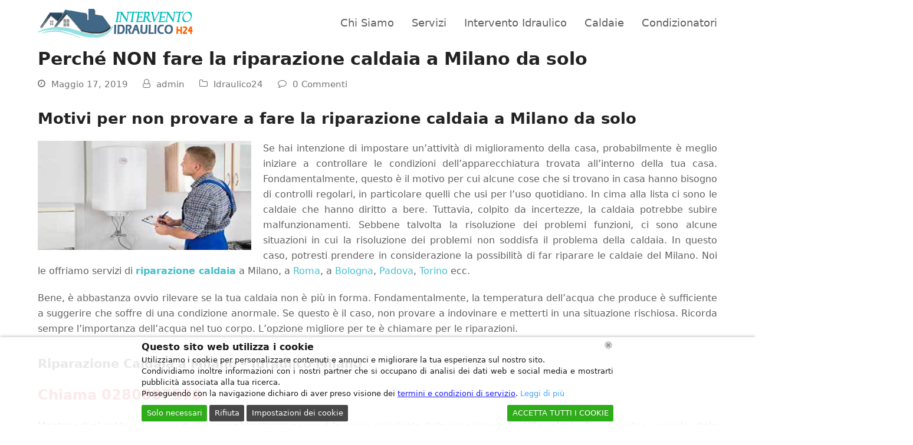

--- FILE ---
content_type: text/html; charset=UTF-8
request_url: https://www.prontointerventoidraulico24.it/blog/riparazione-caldaia-a-milano/
body_size: 21151
content:
<!DOCTYPE html>
<html lang="it-IT" itemscope itemtype="https://schema.org/WebPage">
<head>
<script type="application/ld+json">{
"@context":"http://schema.org",
"@type":"LocalBusiness",
"name":"PRONTO INTERVENTO IDRAULICO H24",
"image":"https://www.prontointerventoidraulico24.it/wp-content/uploads/2019/01/idraulico-h24.png",
"telephone":"800929290",
"address":{
"@type":"PostalAddress",
"addressCountry":"Italy"
},
"openingHoursSpecification":{
"@type":"OpeningHoursSpecification",
"dayOfWeek":{
"@type":"DayOfWeek",
"name":"Lunedi- Domenica 24-24 / 7"
}},
"url":"https://www.prontointerventoidraulico24.it/",
"aggregateRating":{
"@type":"AggregateRating",
"ratingValue":"4.5",
"bestRating":"5",
"ratingCount":"62"
}}</script>
<meta name="google-site-verification" content="olmtEx2ttWl2jPg10srFArb12w7OrlpUpWfJA6lBbiI"/>
<meta name="geo.region" content="IT"/>
<meta name="Language" content="Italian"/>
<meta name="Publisher" content="STORAGETREE"/>
<meta name="Revisit-After" content="7 Days"/>
<meta name="distribution" content="LOCAL"/>
<meta name="Robots" content="INDEX, FOLLOW"/>
<meta name="page-topic" content="STORAGETREE">
<meta name="YahooSeeker" content="INDEX, FOLLOW">
<meta name="msnbot" content="INDEX, FOLLOW">
<meta name="googlebot" content="index,follow"/>
<meta name="Rating" content="General"/> 
<meta name="allow-search" content="yes">
<meta name="expires" content="never">
<meta name="googlebot" content="noodp"/>
<meta name="msvalidate.01" content="1DA0B3BE6C24AAF9A6368803992E92EB"/>
<link rel="stylesheet" type="text/css" href="//www.prontointerventoidraulico24.it/wp-content/cache/wpfc-minified/qhdk2pa0/bjgus.css" media="all"/>
<meta charset="UTF-8">
<link rel="profile" href="https://gmpg.org/xfn/11">
<meta name='robots' content='index, follow, max-image-preview:large, max-snippet:-1, max-video-preview:-1'/>
<style>img:is([sizes="auto" i], [sizes^="auto," i]){contain-intrinsic-size:3000px 1500px}</style>
<meta name="generator" content="Total WordPress Theme v5.9">
<meta name="viewport" content="width=device-width, initial-scale=1">
<title>Motivi per non provare a fare la riparazione caldaia a Milano da solo</title>
<meta name="description" content="Riparazione Caldaia a Milano - Motivi per non fare la riparazione caldaia a Milano da solo. Richiedi i nostri sevizi di riparazione caldaie a Milano."/>
<link rel="canonical" href="https://www.prontointerventoidraulico24.it/blog/riparazione-caldaia-a-milano/"/>
<meta property="og:locale" content="it_IT"/>
<meta property="og:type" content="article"/>
<meta property="og:title" content="Motivi per non provare a fare la riparazione caldaia a Milano da solo"/>
<meta property="og:description" content="Riparazione Caldaia a Milano - Motivi per non fare la riparazione caldaia a Milano da solo. Richiedi i nostri sevizi di riparazione caldaie a Milano."/>
<meta property="og:url" content="https://www.prontointerventoidraulico24.it/blog/riparazione-caldaia-a-milano/"/>
<meta property="og:site_name" content="Pronto Intervento Idraulico"/>
<meta property="article:published_time" content="2019-05-17T13:20:16+00:00"/>
<meta property="article:modified_time" content="2020-07-17T08:50:30+00:00"/>
<meta property="og:image" content="https://www.prontointerventoidraulico24.it/wp-content/uploads/2019/09/scaldabagn-1-300x154.jpg"/>
<meta name="author" content="admin"/>
<meta name="twitter:card" content="summary_large_image"/>
<meta name="twitter:label1" content="Scritto da"/>
<meta name="twitter:data1" content="admin"/>
<script type="application/ld+json" class="yoast-schema-graph">{"@context":"https://schema.org","@graph":[{"@type":"Article","@id":"https://www.prontointerventoidraulico24.it/blog/riparazione-caldaia-a-milano/#article","isPartOf":{"@id":"https://www.prontointerventoidraulico24.it/blog/riparazione-caldaia-a-milano/"},"author":{"name":"admin","@id":"https://www.prontointerventoidraulico24.it/#/schema/person/fd5b8b52ffcc6597a9f32bdcd6cf77b2"},"headline":"Perché NON fare la riparazione caldaia a Milano da solo","datePublished":"2019-05-17T13:20:16+00:00","dateModified":"2020-07-17T08:50:30+00:00","mainEntityOfPage":{"@id":"https://www.prontointerventoidraulico24.it/blog/riparazione-caldaia-a-milano/"},"wordCount":603,"commentCount":0,"publisher":{"@id":"https://www.prontointerventoidraulico24.it/#organization"},"image":{"@id":"https://www.prontointerventoidraulico24.it/blog/riparazione-caldaia-a-milano/#primaryimage"},"thumbnailUrl":"https://www.prontointerventoidraulico24.it/wp-content/uploads/2019/09/scaldabagn-1-300x154.jpg","keywords":["Idraulico 24 Ore","Idraulico Milano","pronto intervento idraulico","Pronto Intervento Idraulico Milano","riparazione caldaie Milano","Riparazioni Idrauliche Milano"],"articleSection":["Idraulico24"],"inLanguage":"it-IT","potentialAction":[{"@type":"CommentAction","name":"Comment","target":["https://www.prontointerventoidraulico24.it/blog/riparazione-caldaia-a-milano/#respond"]}]},{"@type":"WebPage","@id":"https://www.prontointerventoidraulico24.it/blog/riparazione-caldaia-a-milano/","url":"https://www.prontointerventoidraulico24.it/blog/riparazione-caldaia-a-milano/","name":"Motivi per non provare a fare la riparazione caldaia a Milano da solo","isPartOf":{"@id":"https://www.prontointerventoidraulico24.it/#website"},"primaryImageOfPage":{"@id":"https://www.prontointerventoidraulico24.it/blog/riparazione-caldaia-a-milano/#primaryimage"},"image":{"@id":"https://www.prontointerventoidraulico24.it/blog/riparazione-caldaia-a-milano/#primaryimage"},"thumbnailUrl":"https://www.prontointerventoidraulico24.it/wp-content/uploads/2019/09/scaldabagn-1-300x154.jpg","datePublished":"2019-05-17T13:20:16+00:00","dateModified":"2020-07-17T08:50:30+00:00","description":"Riparazione Caldaia a Milano - Motivi per non fare la riparazione caldaia a Milano da solo. Richiedi i nostri sevizi di riparazione caldaie a Milano.","breadcrumb":{"@id":"https://www.prontointerventoidraulico24.it/blog/riparazione-caldaia-a-milano/#breadcrumb"},"inLanguage":"it-IT","potentialAction":[{"@type":"ReadAction","target":["https://www.prontointerventoidraulico24.it/blog/riparazione-caldaia-a-milano/"]}]},{"@type":"ImageObject","inLanguage":"it-IT","@id":"https://www.prontointerventoidraulico24.it/blog/riparazione-caldaia-a-milano/#primaryimage","url":"https://www.prontointerventoidraulico24.it/wp-content/uploads/2019/09/scaldabagn-1.jpg","contentUrl":"https://www.prontointerventoidraulico24.it/wp-content/uploads/2019/09/scaldabagn-1.jpg","width":370,"height":190,"caption":"Pronto Intervento Idraulico 24"},{"@type":"BreadcrumbList","@id":"https://www.prontointerventoidraulico24.it/blog/riparazione-caldaia-a-milano/#breadcrumb","itemListElement":[{"@type":"ListItem","position":1,"name":"Home","item":"https://www.prontointerventoidraulico24.it/"},{"@type":"ListItem","position":2,"name":"Blog","item":"https://www.prontointerventoidraulico24.it/blog/"},{"@type":"ListItem","position":3,"name":"Perché NON fare la riparazione caldaia a Milano da solo"}]},{"@type":"WebSite","@id":"https://www.prontointerventoidraulico24.it/#website","url":"https://www.prontointerventoidraulico24.it/","name":"Pronto Intervento Idraulico","description":"Idraulico H24","publisher":{"@id":"https://www.prontointerventoidraulico24.it/#organization"},"potentialAction":[{"@type":"SearchAction","target":{"@type":"EntryPoint","urlTemplate":"https://www.prontointerventoidraulico24.it/?s={search_term_string}"},"query-input":{"@type":"PropertyValueSpecification","valueRequired":true,"valueName":"search_term_string"}}],"inLanguage":"it-IT"},{"@type":"Organization","@id":"https://www.prontointerventoidraulico24.it/#organization","name":"Pronto Intervento Idraulico 24","url":"https://www.prontointerventoidraulico24.it/","logo":{"@type":"ImageObject","inLanguage":"it-IT","@id":"https://www.prontointerventoidraulico24.it/#/schema/logo/image/","url":"https://www.prontointerventoidraulico24.it/wp-content/uploads/2018/09/idraulico-h24.png","contentUrl":"https://www.prontointerventoidraulico24.it/wp-content/uploads/2018/09/idraulico-h24.png","width":250,"height":47,"caption":"Pronto Intervento Idraulico 24"},"image":{"@id":"https://www.prontointerventoidraulico24.it/#/schema/logo/image/"}},{"@type":"Person","@id":"https://www.prontointerventoidraulico24.it/#/schema/person/fd5b8b52ffcc6597a9f32bdcd6cf77b2","name":"admin","image":{"@type":"ImageObject","inLanguage":"it-IT","@id":"https://www.prontointerventoidraulico24.it/#/schema/person/image/","url":"https://secure.gravatar.com/avatar/ed7348b75d087a04f49b86b4b7da2eb18e3fc764a992ef9d7082c026818df638?s=96&d=mm&r=g","contentUrl":"https://secure.gravatar.com/avatar/ed7348b75d087a04f49b86b4b7da2eb18e3fc764a992ef9d7082c026818df638?s=96&d=mm&r=g","caption":"admin"},"url":"https://www.prontointerventoidraulico24.it/blog/author/admin/"}]}</script>
<link rel="alternate" type="application/rss+xml" title="Pronto Intervento Idraulico &raquo; Feed" href="https://www.prontointerventoidraulico24.it/feed/"/>
<link rel="alternate" type="application/rss+xml" title="Pronto Intervento Idraulico &raquo; Feed dei commenti" href="https://www.prontointerventoidraulico24.it/comments/feed/"/>
<link rel="alternate" type="application/rss+xml" title="Pronto Intervento Idraulico &raquo; Perché NON fare la riparazione caldaia a Milano da solo Feed dei commenti" href="https://www.prontointerventoidraulico24.it/blog/riparazione-caldaia-a-milano/feed/"/>
<link rel="preload" href="https://www.prontointerventoidraulico24.it/wp-content/themes/Total/assets/lib/ticons/fonts/ticons.woff2" type="font/woff2" as="font" crossorigin>		
<script data-wpfc-render="false">(function(){let events=["mouseover", "mousemove", "wheel", "scroll", "touchstart", "touchmove"];let fired=false;events.forEach(function(event){window.addEventListener(event, function(){if(fired===false){fired=true;(function(d,s){var f=d.getElementsByTagName(s)[0];j=d.createElement(s);j.setAttribute('src', '//www.googletagmanager.com/gtag/js?id=G-3C4LJT017H');j.setAttribute('data-cfasync', 'false');j.setAttribute('data-wpfc-render', 'false');f.parentNode.insertBefore(j,f);})(document,'script');}},{once: true});});})();</script>
<script data-cfasync="false" data-wpfc-render="false">var em_version='8.11.1';
var em_track_user=true;
var em_no_track_reason='';
var ExactMetricsDefaultLocations={"page_location":"https:\/\/www.prontointerventoidraulico24.it\/blog\/riparazione-caldaia-a-milano\/"};
if(typeof ExactMetricsPrivacyGuardFilter==='function'){
var ExactMetricsLocations=(typeof ExactMetricsExcludeQuery==='object') ? ExactMetricsPrivacyGuardFilter(ExactMetricsExcludeQuery):ExactMetricsPrivacyGuardFilter(ExactMetricsDefaultLocations);
}else{
var ExactMetricsLocations=(typeof ExactMetricsExcludeQuery==='object') ? ExactMetricsExcludeQuery:ExactMetricsDefaultLocations;
}
var disableStrs=[
'ga-disable-G-3C4LJT017H',
];
function __gtagTrackerIsOptedOut(){
for (var index=0; index < disableStrs.length; index++){
if(document.cookie.indexOf(disableStrs[index] + '=true') > -1){
return true;
}}
return false;
}
if(__gtagTrackerIsOptedOut()){
for (var index=0; index < disableStrs.length; index++){
window[disableStrs[index]]=true;
}}
function __gtagTrackerOptout(){
for (var index=0; index < disableStrs.length; index++){
document.cookie=disableStrs[index] + '=true; expires=Thu, 31 Dec 2099 23:59:59 UTC; path=/';
window[disableStrs[index]]=true;
}}
if('undefined'===typeof gaOptout){
function gaOptout(){
__gtagTrackerOptout();
}}
window.dataLayer=window.dataLayer||[];
window.ExactMetricsDualTracker={
helpers: {},
trackers: {},
};
if(em_track_user){
function __gtagDataLayer(){
dataLayer.push(arguments);
}
function __gtagTracker(type, name, parameters){
if(!parameters){
parameters={};}
if(parameters.send_to){
__gtagDataLayer.apply(null, arguments);
return;
}
if(type==='event'){
parameters.send_to=exactmetrics_frontend.v4_id;
var hookName=name;
if(typeof parameters['event_category']!=='undefined'){
hookName=parameters['event_category'] + ':' + name;
}
if(typeof ExactMetricsDualTracker.trackers[hookName]!=='undefined'){
ExactMetricsDualTracker.trackers[hookName](parameters);
}else{
__gtagDataLayer('event', name, parameters);
}}else{
__gtagDataLayer.apply(null, arguments);
}}
__gtagTracker('js', new Date());
__gtagTracker('set', {
'developer_id.dNDMyYj': true,
});
if(ExactMetricsLocations.page_location){
__gtagTracker('set', ExactMetricsLocations);
}
__gtagTracker('config', 'G-3C4LJT017H', {"forceSSL":"true"});
window.gtag=__gtagTracker;										(function (){
var noopfn=function (){
return null;
};
var newtracker=function (){
return new Tracker();
};
var Tracker=function (){
return null;
};
var p=Tracker.prototype;
p.get=noopfn;
p.set=noopfn;
p.send=function (){
var args=Array.prototype.slice.call(arguments);
args.unshift('send');
__gaTracker.apply(null, args);
};
var __gaTracker=function (){
var len=arguments.length;
if(len===0){
return;
}
var f=arguments[len - 1];
if(typeof f!=='object'||f===null||typeof f.hitCallback!=='function'){
if('send'===arguments[0]){
var hitConverted, hitObject=false, action;
if('event'===arguments[1]){
if('undefined'!==typeof arguments[3]){
hitObject={
'eventAction': arguments[3],
'eventCategory': arguments[2],
'eventLabel': arguments[4],
'value': arguments[5] ? arguments[5]:1,
}}
}
if('pageview'===arguments[1]){
if('undefined'!==typeof arguments[2]){
hitObject={
'eventAction': 'page_view',
'page_path': arguments[2],
}}
}
if(typeof arguments[2]==='object'){
hitObject=arguments[2];
}
if(typeof arguments[5]==='object'){
Object.assign(hitObject, arguments[5]);
}
if('undefined'!==typeof arguments[1].hitType){
hitObject=arguments[1];
if('pageview'===hitObject.hitType){
hitObject.eventAction='page_view';
}}
if(hitObject){
action='timing'===arguments[1].hitType ? 'timing_complete':hitObject.eventAction;
hitConverted=mapArgs(hitObject);
__gtagTracker('event', action, hitConverted);
}}
return;
}
function mapArgs(args){
var arg, hit={};
var gaMap={
'eventCategory': 'event_category',
'eventAction': 'event_action',
'eventLabel': 'event_label',
'eventValue': 'event_value',
'nonInteraction': 'non_interaction',
'timingCategory': 'event_category',
'timingVar': 'name',
'timingValue': 'value',
'timingLabel': 'event_label',
'page': 'page_path',
'location': 'page_location',
'title': 'page_title',
'referrer':'page_referrer',
};
for (arg in args){
if(!(!args.hasOwnProperty(arg)||!gaMap.hasOwnProperty(arg))){
hit[gaMap[arg]]=args[arg];
}else{
hit[arg]=args[arg];
}}
return hit;
}
try {
f.hitCallback();
} catch (ex){
}};
__gaTracker.create=newtracker;
__gaTracker.getByName=newtracker;
__gaTracker.getAll=function (){
return [];
};
__gaTracker.remove=noopfn;
__gaTracker.loaded=true;
window['__gaTracker']=__gaTracker;
})();
}else{
console.log("");
(function (){
function __gtagTracker(){
return null;
}
window['__gtagTracker']=__gtagTracker;
window['gtag']=__gtagTracker;
})();
}</script>
<link rel="stylesheet" type="text/css" href="//www.prontointerventoidraulico24.it/wp-content/cache/wpfc-minified/22wzixag/bjgus.css" media="all"/>
<link rel="stylesheet" type="text/css" href="//www.prontointerventoidraulico24.it/wp-content/cache/wpfc-minified/ft9t5fzg/bjgus.css" media="only screen and (max-width:959px)"/>
<link rel="stylesheet" type="text/css" href="//www.prontointerventoidraulico24.it/wp-content/cache/wpfc-minified/fpqu2lrd/bjgus.css" media="only screen and (min-width:960px)"/>
<link rel="stylesheet" type="text/css" href="//www.prontointerventoidraulico24.it/wp-content/cache/wpfc-minified/79ahvod7/bjgus.css" media="all"/>
<script data-cfasync="false" data-wpfc-render="false" id='exactmetrics-frontend-script-js-extra'>var exactmetrics_frontend={"js_events_tracking":"true","download_extensions":"zip,mp3,mpeg,pdf,docx,pptx,xlsx,rar","inbound_paths":"[{\"path\":\"\\\/go\\\/\",\"label\":\"affiliate\"},{\"path\":\"\\\/recommend\\\/\",\"label\":\"affiliate\"}]","home_url":"https:\/\/www.prontointerventoidraulico24.it","hash_tracking":"false","v4_id":"G-3C4LJT017H"};</script>
<link rel="https://api.w.org/" href="https://www.prontointerventoidraulico24.it/wp-json/"/><link rel="alternate" title="JSON" type="application/json" href="https://www.prontointerventoidraulico24.it/wp-json/wp/v2/posts/2067"/><link rel="EditURI" type="application/rsd+xml" title="RSD" href="https://www.prontointerventoidraulico24.it/xmlrpc.php?rsd"/>
<meta name="generator" content="WordPress 6.8.3"/>
<link rel='shortlink' href='https://www.prontointerventoidraulico24.it/?p=2067'/>
<link rel="alternate" title="oEmbed (JSON)" type="application/json+oembed" href="https://www.prontointerventoidraulico24.it/wp-json/oembed/1.0/embed?url=https%3A%2F%2Fwww.prontointerventoidraulico24.it%2Fblog%2Friparazione-caldaia-a-milano%2F"/>
<link rel="alternate" title="oEmbed (XML)" type="text/xml+oembed" href="https://www.prontointerventoidraulico24.it/wp-json/oembed/1.0/embed?url=https%3A%2F%2Fwww.prontointerventoidraulico24.it%2Fblog%2Friparazione-caldaia-a-milano%2F&#038;format=xml"/>
<link rel="icon" href="https://www.prontointerventoidraulico24.it/wp-content/uploads/2019/01/fav-idraulico24.png" sizes="32x32"><link rel="shortcut icon" href="https://www.prontointerventoidraulico24.it/wp-content/uploads/2019/01/fav-idraulico24.png"><link rel="apple-touch-icon" href="https://www.prontointerventoidraulico24.it/wp-content/uploads/2019/01/fav-idraulico24.png" sizes="57x57"><link rel="apple-touch-icon" href="https://www.prontointerventoidraulico24.it/wp-content/uploads/2019/01/fav-idraulico24.png" sizes="76x76"><link rel="apple-touch-icon" href="https://www.prontointerventoidraulico24.it/wp-content/uploads/2019/01/fav-idraulico24.png" sizes="120x120"><link rel="apple-touch-icon" href="https://www.prontointerventoidraulico24.it/wp-content/uploads/2019/01/fav-idraulico24.png" sizes="114x114"><noscript><style>body:not(.content-full-screen) .wpex-vc-row-stretched[data-vc-full-width-init="false"]{visibility:visible;}</style></noscript>		<style id="wp-custom-css">#sidr-main{display:none}
.callnowbutton{display:block;width:100%;position:fixed;bottom:0;left:0;height:70px;background-color:#28a745;
color:#fff;text-decoration:none;text-align:center;font-weight:bold;box-shadow:0 0 10px rgba(0,0,0,0.25);z-index:99999;border-top:2px solid #1e7e34;
transition:background-color 0.3s ease}.callnowbutton:hover{background-color:#218838;
}.callnowbutton span{display:inline-block;font-size:1.3em;line-height:70px;transition:transform 0.3s}.callnowbutton:hover span{transform:scale(1.05)}.callnowbutton i{margin-right:8px;font-size:1.3em;vertical-align:middle}.fa-phone{transform:rotate(90deg)}
@media only screen and (min-width:800px){.callnowbutton{display:none}}
@media only screen and (max-width:800px){#footer-bottom{margin-bottom:80px}}.mobile-toggle-nav.wpex-togglep-absolute{max-height:518px}.wpex-surface-1,.wpex-hover-surface-1:hover{background-color:#f7f7f7}
@media(max-width:768px){#lwgdpr-cookie-consent-bar.lwgdpr-widget,#lwgdpr-cookie-consent-bar,#lwgdpr-cookie-consent-show-again{position:fixed !important;bottom:75px !important;left:auto !important;left:10px !important;width:auto !important;max-width:260px !important;margin:0 !important;padding:10px 15px !important;background:#ffffff !important;border-radius:10px !important;border:1px solid #ccc !important;box-shadow:0 4px 12px rgba(0,0,0,0.25) !important;font-size:14px !important;z-index:999999}}</style>
<noscript><style>.wpb_animate_when_almost_visible{opacity:1;}</style></noscript><style data-type="wpex-css" id="wpex-css">body{font-size:16px}.header-aside-content{font-size:16px}.main-navigation-ul .link-inner{font-size:18px}.main-navigation-ul .sub-menu .link-inner{font-size:15px}
:root{--wpex-accent:#48bfcc;--wpex-accent-alt:#48bfcc;--wpex-accent-alt:#00b7cc;--wpex-border-main:#45b1c6;--wpex-site-header-shrink-end-height:40px;--wpex-vc-column-inner-margin-bottom:40px}.page-header.wpex-supports-mods{padding-top:60px;padding-bottom:60px;background-color:#274b65}.page-header.wpex-supports-mods .page-header-title{color:#ffffff}.site-breadcrumbs{color:#f99734}.site-breadcrumbs .sep{color:#ffffff}.site-breadcrumbs a{color:#f99734}.site-breadcrumbs a:hover{color:#ffffff}#site-scroll-top{margin-bottom:60px;color:#ff6000}:root,.boxed-main-layout.wpex-responsive #wrap{--wpex-container-width:1170px}#top-bar-wrap{background-color:#1d4761}.wpex-top-bar-sticky{background-color:#1d4761}#top-bar{color:#ffffff;--wpex-link-color:#f7943d;padding-bottom:0px}.header-padding{padding-top:15px;padding-bottom:15px}#site-navigation-wrap{--wpex-hover-main-nav-link-color:#0a0a0a;--wpex-active-main-nav-link-color:#ffffff;--wpex-hover-dropmenu-link-color:#0a0a0a;--wpex-active-dropmenu-link-color:#ffffff;--wpex-active-hover-dropmenu-link-color:#ffffff;--wpex-active-dropmenu-link-bg:#00bfbb;--wpex-active-hover-dropmenu-link-bg:#00bfbb}.navbar-style-one,.navbar-style-two,.navbar-style-three,.navbar-style-four,.navbar-style-five,.navbar-style-six{--wpex-active-main-nav-link-inner-bg:#00bfbb}#footer-callout-wrap{background-color:#274b65;color:#ffffff}</style>
<script data-wpfc-render="false">var Wpfcll={s:[],osl:0,scroll:false,i:function(){Wpfcll.ss();window.addEventListener('load',function(){let observer=new MutationObserver(mutationRecords=>{Wpfcll.osl=Wpfcll.s.length;Wpfcll.ss();if(Wpfcll.s.length > Wpfcll.osl){Wpfcll.ls(false);}});observer.observe(document.getElementsByTagName("html")[0],{childList:true,attributes:true,subtree:true,attributeFilter:["src"],attributeOldValue:false,characterDataOldValue:false});Wpfcll.ls(true);});window.addEventListener('scroll',function(){Wpfcll.scroll=true;Wpfcll.ls(false);});window.addEventListener('resize',function(){Wpfcll.scroll=true;Wpfcll.ls(false);});window.addEventListener('click',function(){Wpfcll.scroll=true;Wpfcll.ls(false);});},c:function(e,pageload){var w=document.documentElement.clientHeight || body.clientHeight;var n=0;if(pageload){n=0;}else{n=(w > 800) ? 800:200;n=Wpfcll.scroll ? 800:n;}var er=e.getBoundingClientRect();var t=0;var p=e.parentNode ? e.parentNode:false;if(typeof p.getBoundingClientRect=="undefined"){var pr=false;}else{var pr=p.getBoundingClientRect();}if(er.x==0 && er.y==0){for(var i=0;i < 10;i++){if(p){if(pr.x==0 && pr.y==0){if(p.parentNode){p=p.parentNode;}if(typeof p.getBoundingClientRect=="undefined"){pr=false;}else{pr=p.getBoundingClientRect();}}else{t=pr.top;break;}}};}else{t=er.top;}if(w - t+n > 0){return true;}return false;},r:function(e,pageload){var s=this;var oc,ot;try{oc=e.getAttribute("data-wpfc-original-src");ot=e.getAttribute("data-wpfc-original-srcset");originalsizes=e.getAttribute("data-wpfc-original-sizes");if(s.c(e,pageload)){if(oc || ot){if(e.tagName=="DIV" || e.tagName=="A" || e.tagName=="SPAN"){e.style.backgroundImage="url("+oc+")";e.removeAttribute("data-wpfc-original-src");e.removeAttribute("data-wpfc-original-srcset");e.removeAttribute("onload");}else{if(oc){e.setAttribute('src',oc);}if(ot){e.setAttribute('srcset',ot);}if(originalsizes){e.setAttribute('sizes',originalsizes);}if(e.getAttribute("alt") && e.getAttribute("alt")=="blank"){e.removeAttribute("alt");}e.removeAttribute("data-wpfc-original-src");e.removeAttribute("data-wpfc-original-srcset");e.removeAttribute("data-wpfc-original-sizes");e.removeAttribute("onload");if(e.tagName=="IFRAME"){var y="https://www.youtube.com/embed/";if(navigator.userAgent.match(/\sEdge?\/\d/i)){e.setAttribute('src',e.getAttribute("src").replace(/.+\/templates\/youtube\.html\#/,y));}e.onload=function(){if(typeof window.jQuery !="undefined"){if(jQuery.fn.fitVids){jQuery(e).parent().fitVids({customSelector:"iframe[src]"});}}var s=e.getAttribute("src").match(/templates\/youtube\.html\#(.+)/);if(s){try{var i=e.contentDocument || e.contentWindow;if(i.location.href=="about:blank"){e.setAttribute('src',y+s[1]);}}catch(err){e.setAttribute('src',y+s[1]);}}}}}}else{if(e.tagName=="NOSCRIPT"){if(jQuery(e).attr("data-type")=="wpfc"){e.removeAttribute("data-type");jQuery(e).after(jQuery(e).text());}}}}}catch(error){console.log(error);console.log("==>",e);}},ss:function(){var i=Array.prototype.slice.call(document.getElementsByTagName("img"));var f=Array.prototype.slice.call(document.getElementsByTagName("iframe"));var d=Array.prototype.slice.call(document.getElementsByTagName("div"));var a=Array.prototype.slice.call(document.getElementsByTagName("a"));var s=Array.prototype.slice.call(document.getElementsByTagName("span"));var n=Array.prototype.slice.call(document.getElementsByTagName("noscript"));this.s=i.concat(f).concat(d).concat(a).concat(s).concat(n);},ls:function(pageload){var s=this;[].forEach.call(s.s,function(e,index){s.r(e,pageload);});}};document.addEventListener('DOMContentLoaded',function(){wpfci();});function wpfci(){Wpfcll.i();}</script>
</head>
<body class="wp-singular post-template-default single single-post postid-2067 single-format-standard wp-custom-logo wp-embed-responsive wp-theme-Total wpex-theme wpex-responsive full-width-main-layout no-composer wpex-live-site site-full-width content-full-width post-in-category-idraulico24 sidebar-widget-icons hasnt-overlay-header page-header-disabled wpex-mobile-toggle-menu-icon_buttons has-mobile-menu wpex-share-p-horizontal wpex-no-js wpb-js-composer js-comp-ver-6.13.0 vc_responsive">
<a href="#content" class="skip-to-content">vai al contenuto principale</a><span data-ls_id="#site_top" tabindex="-1"></span>
<div id="outer-wrap" class="clr">
<div id="wrap" class="clr">
<header id="site-header" class="header-one fixed-scroll wpex-z-99 has-sticky-dropshadow shrink-sticky-header anim-shrink-header on-shrink-adjust-height dyn-styles wpex-print-hidden wpex-relative wpex-clr" itemscope="itemscope" itemtype="https://schema.org/WPHeader">
<div id="site-header-inner" class="header-one-inner header-padding container wpex-relative wpex-h-100 wpex-py-30 wpex-clr">
<div id="site-logo" class="site-branding header-one-logo logo-padding wpex-table">
<div id="site-logo-inner" class="wpex-table-cell wpex-align-middle wpex-clr"><a id="site-logo-link" href="https://www.prontointerventoidraulico24.it/" rel="home" class="main-logo"><img src="https://www.prontointerventoidraulico24.it/wp-content/uploads/2019/01/idraulico-h24.png" alt="Pronto Intervento Idraulico" class="logo-img" width="263" height="50" data-no-retina data-skip-lazy fetchpriority="high"></a></div></div><div id="site-navigation-wrap" class="navbar-style-one navbar-fixed-height navbar-fixed-line-height wpex-dropdowns-caret wpex-stretch-megamenus hide-at-mm-breakpoint wpex-clr wpex-print-hidden"> <nav id="site-navigation" class="navigation main-navigation main-navigation-one wpex-clr" itemscope="itemscope" itemtype="https://schema.org/SiteNavigationElement" aria-label="Menu principale"><ul id="menu-main-menu" class="main-navigation-ul dropdown-menu sf-menu"><li id="menu-item-83" class="menu-item menu-item-type-post_type menu-item-object-page menu-item-83"><a href="https://www.prontointerventoidraulico24.it/chi-siamo/" title="Idraulico 24 Ore"><span class="link-inner">Chi Siamo</span></a></li> <li id="menu-item-82" class="menu-item menu-item-type-post_type menu-item-object-page menu-item-82"><a href="https://www.prontointerventoidraulico24.it/servizi-pronto-intervento-idraulico/" title="Servizi Pronto Intervento Idraulico"><span class="link-inner">Servizi</span></a></li> <li id="menu-item-84" class="menu-item menu-item-type-post_type menu-item-object-page menu-item-has-children dropdown menu-item-84"><a href="https://www.prontointerventoidraulico24.it/intervento-idraulico/"><span class="link-inner">Intervento Idraulico</span></a> <ul class="sub-menu"> <li id="menu-item-716" class="menu-item menu-item-type-custom menu-item-object-custom menu-item-has-children dropdown menu-item-716"><a><span class="link-inner">LOMBARDIA <span class="nav-arrow second-level"><span class="nav-arrow__icon ticon ticon-angle-right" aria-hidden="true"></span></span></span></a> <ul class="sub-menu"> <li id="menu-item-1489" class="menu-item menu-item-type-post_type menu-item-object-page menu-item-has-children dropdown menu-item-1489"><a href="https://www.prontointerventoidraulico24.it/intervento-idraulico/idraulico-milano/" title="Idraulico Milano"><span class="link-inner">Pronto Intervento Idraulico a Milano <span class="nav-arrow second-level"><span class="nav-arrow__icon ticon ticon-angle-right" aria-hidden="true"></span></span></span></a> <ul class="sub-menu"> <li id="menu-item-3067" class="menu-item menu-item-type-post_type menu-item-object-page menu-item-3067"><a href="https://www.prontointerventoidraulico24.it/intervento-idraulico/idraulico-milano/idraulico-sesto-san-giovanni/"><span class="link-inner"><span class="megamenu-sub-item-icon wpex-hidden wpex-mr-10"><span class="ticon ticon-angle-right" aria-hidden="true"></span></span>Idraulico Sesto San Giovanni</span></a></li> </ul> </li> <li id="menu-item-4838" class="menu-item menu-item-type-post_type menu-item-object-page menu-item-4838"><a href="https://www.prontointerventoidraulico24.it/intervento-idraulico/idraulico-mantova/"><span class="link-inner">Pronto Intervento Idraulico a Mantova</span></a></li> <li id="menu-item-470" class="menu-item menu-item-type-post_type menu-item-object-page menu-item-470"><a href="https://www.prontointerventoidraulico24.it/intervento-idraulico/idraulico-pavia/" title="Idraulico Pavia"><span class="link-inner">Pronto Intervento Idraulico a Pavia</span></a></li> <li id="menu-item-564" class="menu-item menu-item-type-post_type menu-item-object-page menu-item-564"><a href="https://www.prontointerventoidraulico24.it/intervento-idraulico/idraulico-bergamo/" title="Idraulico Bergamo"><span class="link-inner">Pronto Intervento Idraulico a Bergamo</span></a></li> <li id="menu-item-520" class="menu-item menu-item-type-post_type menu-item-object-page menu-item-520"><a href="https://www.prontointerventoidraulico24.it/intervento-idraulico/idraulico-brescia/" title="Idraulico Brescia"><span class="link-inner">Pronto Intervento Idraulico a Brescia</span></a></li> <li id="menu-item-605" class="menu-item menu-item-type-post_type menu-item-object-page menu-item-605"><a href="https://www.prontointerventoidraulico24.it/intervento-idraulico/idraulico-monza/" title="Idraulico Monza"><span class="link-inner">Pronto Intervento Idraulico Monza</span></a></li> <li id="menu-item-1021" class="menu-item menu-item-type-post_type menu-item-object-page menu-item-1021"><a href="https://www.prontointerventoidraulico24.it/intervento-idraulico/idraulico-cremona/" title="Idraulico Cremona"><span class="link-inner">Pronto Intervento Idraulico a Cremona</span></a></li> <li id="menu-item-4835" class="menu-item menu-item-type-post_type menu-item-object-page menu-item-4835"><a href="https://www.prontointerventoidraulico24.it/intervento-idraulico/idraulico-como/"><span class="link-inner">Pronto Intervento Idraulico a Como</span></a></li> <li id="menu-item-415" class="menu-item menu-item-type-post_type menu-item-object-page menu-item-415"><a href="https://www.prontointerventoidraulico24.it/intervento-idraulico/idraulico-varese/" title="Idraulico Varese"><span class="link-inner">Pronto Intervento Idraulico a Varese</span></a></li> <li id="menu-item-4836" class="menu-item menu-item-type-post_type menu-item-object-page menu-item-4836"><a href="https://www.prontointerventoidraulico24.it/intervento-idraulico/idraulico-lecco/"><span class="link-inner">Pronto Intervento Idraulico a Lecco</span></a></li> <li id="menu-item-4837" class="menu-item menu-item-type-post_type menu-item-object-page menu-item-4837"><a href="https://www.prontointerventoidraulico24.it/intervento-idraulico/idraulico-lodi/"><span class="link-inner">Pronto Intervento Idraulico a Lodi</span></a></li> </ul> </li> <li id="menu-item-717" class="menu-item menu-item-type-custom menu-item-object-custom menu-item-has-children dropdown menu-item-717"><a><span class="link-inner">LAZIO <span class="nav-arrow second-level"><span class="nav-arrow__icon ticon ticon-angle-right" aria-hidden="true"></span></span></span></a> <ul class="sub-menu"> <li id="menu-item-519" class="menu-item menu-item-type-post_type menu-item-object-page menu-item-519"><a href="https://www.prontointerventoidraulico24.it/intervento-idraulico/idraulico-roma/" title="Idraulico Roma"><span class="link-inner">Pronto Intervento Idraulico a Roma</span></a></li> <li id="menu-item-3059" class="menu-item menu-item-type-post_type menu-item-object-page menu-item-3059"><a href="https://www.prontointerventoidraulico24.it/intervento-idraulico/idraulico-latina/"><span class="link-inner">Pronto Intervento Idraulico a Latina</span></a></li> <li id="menu-item-3143" class="menu-item menu-item-type-post_type menu-item-object-page menu-item-3143"><a href="https://www.prontointerventoidraulico24.it/intervento-idraulico/idraulico-viterbo/"><span class="link-inner">Pronto Intervento Idraulico a Viterbo</span></a></li> </ul> </li> <li id="menu-item-1687" class="menu-item menu-item-type-custom menu-item-object-custom menu-item-has-children dropdown menu-item-1687"><a><span class="link-inner">UMBRIA <span class="nav-arrow second-level"><span class="nav-arrow__icon ticon ticon-angle-right" aria-hidden="true"></span></span></span></a> <ul class="sub-menu"> <li id="menu-item-771" class="menu-item menu-item-type-post_type menu-item-object-page menu-item-771"><a href="https://www.prontointerventoidraulico24.it/intervento-idraulico/idraulico-terni/" title="Idraulico Terni"><span class="link-inner">Pronto Intervento Idraulico a Terni</span></a></li> <li id="menu-item-2376" class="menu-item menu-item-type-post_type menu-item-object-page menu-item-2376"><a href="https://www.prontointerventoidraulico24.it/intervento-idraulico/idraulico-perugia/" title="Idraulico Perugia"><span class="link-inner">Pronto Intervento Idraulico a Perugia</span></a></li> </ul> </li> <li id="menu-item-718" class="menu-item menu-item-type-custom menu-item-object-custom menu-item-has-children dropdown menu-item-718"><a><span class="link-inner">VENETO <span class="nav-arrow second-level"><span class="nav-arrow__icon ticon ticon-angle-right" aria-hidden="true"></span></span></span></a> <ul class="sub-menu"> <li id="menu-item-294" class="menu-item menu-item-type-post_type menu-item-object-page menu-item-294"><a href="https://www.prontointerventoidraulico24.it/intervento-idraulico/idraulico-padova/" title="Idraulico Padova"><span class="link-inner">Pronto Intervento Idraulico a Padova</span></a></li> <li id="menu-item-383" class="menu-item menu-item-type-post_type menu-item-object-page menu-item-383"><a href="https://www.prontointerventoidraulico24.it/intervento-idraulico/idraulico-verona/" title="Idraulico Verona"><span class="link-inner">Pronto Intervento Idraulico a Verona</span></a></li> <li id="menu-item-606" class="menu-item menu-item-type-post_type menu-item-object-page menu-item-606"><a href="https://www.prontointerventoidraulico24.it/intervento-idraulico/idraulico-venezia/" title="Idraulico Venezia"><span class="link-inner">Pronto Intervento Idraulico a Venezia</span></a></li> <li id="menu-item-641" class="menu-item menu-item-type-post_type menu-item-object-page menu-item-641"><a href="https://www.prontointerventoidraulico24.it/intervento-idraulico/idraulico-treviso/" title="Idraulico Treviso"><span class="link-inner">Pronto Intervento Idraulico a Treviso</span></a></li> <li id="menu-item-1646" class="menu-item menu-item-type-post_type menu-item-object-page menu-item-1646"><a href="https://www.prontointerventoidraulico24.it/intervento-idraulico/idraulico-rovigo/" title="Idraulico Rovigo"><span class="link-inner">Pronto Intervento Idraulico a Rovigo</span></a></li> <li id="menu-item-4918" class="menu-item menu-item-type-post_type menu-item-object-page menu-item-4918"><a href="https://www.prontointerventoidraulico24.it/intervento-idraulico/idraulico-vicenza/"><span class="link-inner">Pronto Intervento Idraulico a Vicenza</span></a></li> </ul> </li> <li id="menu-item-719" class="menu-item menu-item-type-custom menu-item-object-custom menu-item-has-children dropdown menu-item-719"><a><span class="link-inner">EMILIA &#8211; ROMAGNA <span class="nav-arrow second-level"><span class="nav-arrow__icon ticon ticon-angle-right" aria-hidden="true"></span></span></span></a> <ul class="sub-menu"> <li id="menu-item-133" class="menu-item menu-item-type-post_type menu-item-object-page menu-item-133"><a href="https://www.prontointerventoidraulico24.it/intervento-idraulico/idraulico-bologna/" title="Idraulico Bologna"><span class="link-inner">Pronto Intervento Idraulico a Bologna</span></a></li> <li id="menu-item-4860" class="menu-item menu-item-type-post_type menu-item-object-page menu-item-4860"><a href="https://www.prontointerventoidraulico24.it/intervento-idraulico/idraulico-reggio-emilia/"><span class="link-inner">Pronto Intervento Idraulico a Reggio Emilia</span></a></li> <li id="menu-item-4862" class="menu-item menu-item-type-post_type menu-item-object-page menu-item-4862"><a href="https://www.prontointerventoidraulico24.it/intervento-idraulico/idraulico-carpi/"><span class="link-inner">Pronto Intervento Idraulico Carpi</span></a></li> <li id="menu-item-686" class="menu-item menu-item-type-post_type menu-item-object-page menu-item-686"><a href="https://www.prontointerventoidraulico24.it/intervento-idraulico/idraulico-parma/" title="Idraulico Parma"><span class="link-inner">Pronto Intervento Idraulico a Parma</span></a></li> <li id="menu-item-435" class="menu-item menu-item-type-post_type menu-item-object-page menu-item-435"><a href="https://www.prontointerventoidraulico24.it/intervento-idraulico/idraulico-modena/" title="Idraulico Modena"><span class="link-inner">Pronto Intervento Idraulico a Modena</span></a></li> <li id="menu-item-703" class="menu-item menu-item-type-post_type menu-item-object-page menu-item-703"><a href="https://www.prontointerventoidraulico24.it/intervento-idraulico/idraulico-forli/" title="Idraulico Forli"><span class="link-inner">Pronto Intervento Idraulico Forli</span></a></li> <li id="menu-item-2389" class="menu-item menu-item-type-post_type menu-item-object-page menu-item-2389"><a href="https://www.prontointerventoidraulico24.it/intervento-idraulico/idraulico-ferrara/" title="Idraulico Ferrara"><span class="link-inner">Pronto Intervento Idraulico a Ferrara</span></a></li> <li id="menu-item-2402" class="menu-item menu-item-type-post_type menu-item-object-page menu-item-2402"><a href="https://www.prontointerventoidraulico24.it/intervento-idraulico/idraulico-ravenna/" title="Idraulico Ravenna"><span class="link-inner">Pronto Intervento Idraulico a Ravenna</span></a></li> <li id="menu-item-4859" class="menu-item menu-item-type-post_type menu-item-object-page menu-item-4859"><a href="https://www.prontointerventoidraulico24.it/intervento-idraulico/idraulico-rimini/"><span class="link-inner">Pronto Intervento Idraulico a Rimini</span></a></li> <li id="menu-item-4861" class="menu-item menu-item-type-post_type menu-item-object-page menu-item-4861"><a href="https://www.prontointerventoidraulico24.it/intervento-idraulico/idraulico-piacenza/"><span class="link-inner">Pronto Intervento Idraulico a Piacenza</span></a></li> <li id="menu-item-4942" class="menu-item menu-item-type-post_type menu-item-object-page menu-item-4942"><a href="https://www.prontointerventoidraulico24.it/intervento-idraulico/idraulico-imola/"><span class="link-inner">Pronto Intervento Idraulico Imola</span></a></li> </ul> </li> <li id="menu-item-720" class="menu-item menu-item-type-custom menu-item-object-custom menu-item-has-children dropdown menu-item-720"><a><span class="link-inner">PIEMONTE <span class="nav-arrow second-level"><span class="nav-arrow__icon ticon ticon-angle-right" aria-hidden="true"></span></span></span></a> <ul class="sub-menu"> <li id="menu-item-1374" class="menu-item menu-item-type-post_type menu-item-object-page menu-item-1374"><a href="https://www.prontointerventoidraulico24.it/intervento-idraulico/idraulico-torino/" title="Idraulico Torino"><span class="link-inner">Pronto Intervento Idraulico a Torino</span></a></li> <li id="menu-item-708" class="menu-item menu-item-type-post_type menu-item-object-page menu-item-708"><a href="https://www.prontointerventoidraulico24.it/intervento-idraulico/idraulico-novara/" title="Idraulico Novara"><span class="link-inner">Pronto Intervento Idraulico a Novara</span></a></li> <li id="menu-item-1014" class="menu-item menu-item-type-post_type menu-item-object-page menu-item-1014"><a href="https://www.prontointerventoidraulico24.it/intervento-idraulico/idraulico-alessandria/" title="Idraulico Alessandria"><span class="link-inner">Pronto Intervento Idraulico Alessandria</span></a></li> <li id="menu-item-3053" class="menu-item menu-item-type-post_type menu-item-object-page menu-item-3053"><a href="https://www.prontointerventoidraulico24.it/intervento-idraulico/idraulico-asti/"><span class="link-inner">Pronto Intervento Idraulico Asti</span></a></li> <li id="menu-item-3132" class="menu-item menu-item-type-post_type menu-item-object-page menu-item-3132"><a href="https://www.prontointerventoidraulico24.it/intervento-idraulico/idraulico-vercelli/"><span class="link-inner">Pronto Intervento Idraulico a Vercelli</span></a></li> </ul> </li> <li id="menu-item-723" class="menu-item menu-item-type-custom menu-item-object-custom menu-item-has-children dropdown menu-item-723"><a><span class="link-inner">TOSCANA <span class="nav-arrow second-level"><span class="nav-arrow__icon ticon ticon-angle-right" aria-hidden="true"></span></span></span></a> <ul class="sub-menu"> <li id="menu-item-599" class="menu-item menu-item-type-post_type menu-item-object-page menu-item-599"><a href="https://www.prontointerventoidraulico24.it/intervento-idraulico/idraulico-firenze/" title="Idraulico Firenze"><span class="link-inner">Pronto Intervento Idraulico a Firenze</span></a></li> <li id="menu-item-1026" class="menu-item menu-item-type-post_type menu-item-object-page menu-item-1026"><a href="https://www.prontointerventoidraulico24.it/intervento-idraulico/idraulico-pisa/" title="Idraulico Pisa"><span class="link-inner">Pronto Intervento Idraulico a Pisa</span></a></li> <li id="menu-item-658" class="menu-item menu-item-type-post_type menu-item-object-page menu-item-658"><a href="https://www.prontointerventoidraulico24.it/intervento-idraulico/idraulico-arezzo/" title="Idraulico Arezzo"><span class="link-inner">Pronto Intervento Idraulico Arezzo</span></a></li> <li id="menu-item-662" class="menu-item menu-item-type-post_type menu-item-object-page menu-item-662"><a href="https://www.prontointerventoidraulico24.it/intervento-idraulico/idraulico-prato/" title="Idraulico Prato"><span class="link-inner">Pronto Intervento Idraulico a Prato</span></a></li> <li id="menu-item-3190" class="menu-item menu-item-type-post_type menu-item-object-page menu-item-3190"><a href="https://www.prontointerventoidraulico24.it/intervento-idraulico/idraulico-pistoia/"><span class="link-inner">Pronto Intervento Idraulico a Pistoia</span></a></li> <li id="menu-item-4817" class="menu-item menu-item-type-post_type menu-item-object-page menu-item-4817"><a href="https://www.prontointerventoidraulico24.it/intervento-idraulico/idraulico-livorno/"><span class="link-inner">Pronto Intervento Idraulico a Livorno</span></a></li> <li id="menu-item-4887" class="menu-item menu-item-type-post_type menu-item-object-page menu-item-4887"><a href="https://www.prontointerventoidraulico24.it/intervento-idraulico/idraulico-lucca/"><span class="link-inner">Pronto Intervento Idraulico a Lucca</span></a></li> </ul> </li> <li id="menu-item-721" class="menu-item menu-item-type-custom menu-item-object-custom menu-item-has-children dropdown menu-item-721"><a><span class="link-inner">LIGURIA <span class="nav-arrow second-level"><span class="nav-arrow__icon ticon ticon-angle-right" aria-hidden="true"></span></span></span></a> <ul class="sub-menu"> <li id="menu-item-309" class="menu-item menu-item-type-post_type menu-item-object-page menu-item-309"><a href="https://www.prontointerventoidraulico24.it/intervento-idraulico/idraulico-genova/" title="Idraulico Genova"><span class="link-inner">Pronto Intervento Idraulico a Genova</span></a></li> <li id="menu-item-315" class="menu-item menu-item-type-post_type menu-item-object-page menu-item-315"><a href="https://www.prontointerventoidraulico24.it/intervento-idraulico/idraulico-savona/" title="Idraulico Savona"><span class="link-inner">Pronto Intervento Idraulico Savona</span></a></li> <li id="menu-item-696" class="menu-item menu-item-type-post_type menu-item-object-page menu-item-696"><a href="https://www.prontointerventoidraulico24.it/intervento-idraulico/idraulico-sanremo/" title="Idraulico Sanremo"><span class="link-inner">Pronto Intervento Idraulico Sanremo</span></a></li> <li id="menu-item-1848" class="menu-item menu-item-type-post_type menu-item-object-page menu-item-1848"><a href="https://www.prontointerventoidraulico24.it/intervento-idraulico/idraulico-la-spezia/" title="Idraulico La Spezia"><span class="link-inner">Pronto Intervento Idraulico a La Spezia</span></a></li> <li id="menu-item-3062" class="menu-item menu-item-type-post_type menu-item-object-page menu-item-3062"><a href="https://www.prontointerventoidraulico24.it/intervento-idraulico/idraulico-imperia/"><span class="link-inner">Pronto Intervento Idraulico Imperia</span></a></li> </ul> </li> <li id="menu-item-722" class="menu-item menu-item-type-custom menu-item-object-custom menu-item-has-children dropdown menu-item-722"><a><span class="link-inner">FRIULI &#8211; VENEZIA GIULIA <span class="nav-arrow second-level"><span class="nav-arrow__icon ticon ticon-angle-right" aria-hidden="true"></span></span></span></a> <ul class="sub-menu"> <li id="menu-item-648" class="menu-item menu-item-type-post_type menu-item-object-page menu-item-648"><a href="https://www.prontointerventoidraulico24.it/intervento-idraulico/idraulico-trieste/" title="Idraulico Trieste"><span class="link-inner">Pronto Intervento Idraulico a Trieste</span></a></li> <li id="menu-item-545" class="menu-item menu-item-type-post_type menu-item-object-page menu-item-545"><a href="https://www.prontointerventoidraulico24.it/intervento-idraulico/idraulico-udine/" title="Idraulico Udine"><span class="link-inner">Pronto Intervento Idraulico Udine</span></a></li> <li id="menu-item-559" class="menu-item menu-item-type-post_type menu-item-object-page menu-item-559"><a href="https://www.prontointerventoidraulico24.it/intervento-idraulico/idraulico-pordenone/" title="Idraulico Pordenone"><span class="link-inner">Pronto Intervento Idraulico a Pordenone</span></a></li> <li id="menu-item-754" class="menu-item menu-item-type-post_type menu-item-object-page menu-item-754"><a href="https://www.prontointerventoidraulico24.it/intervento-idraulico/idraulico-gorizia/" title="Idraulico Gorizia"><span class="link-inner">Pronto Intervento Idraulico a Gorizia</span></a></li> </ul> </li> <li id="menu-item-3013" class="menu-item menu-item-type-custom menu-item-object-custom menu-item-has-children dropdown menu-item-3013"><a><span class="link-inner">MARCHE <span class="nav-arrow second-level"><span class="nav-arrow__icon ticon ticon-angle-right" aria-hidden="true"></span></span></span></a> <ul class="sub-menu"> <li id="menu-item-3021" class="menu-item menu-item-type-post_type menu-item-object-page menu-item-3021"><a href="https://www.prontointerventoidraulico24.it/intervento-idraulico/idraulico-fermo/"><span class="link-inner">Pronto Intervento Idraulico a Fermo</span></a></li> <li id="menu-item-3037" class="menu-item menu-item-type-post_type menu-item-object-page menu-item-3037"><a href="https://www.prontointerventoidraulico24.it/intervento-idraulico/idraulico-ancona/"><span class="link-inner">Pronto Intervento Idraulico Ancona</span></a></li> <li id="menu-item-3041" class="menu-item menu-item-type-post_type menu-item-object-page menu-item-3041"><a href="https://www.prontointerventoidraulico24.it/intervento-idraulico/idraulico-ascoli-piceno/"><span class="link-inner">Pronto Intervento Idraulico Ascoli Piceno</span></a></li> <li id="menu-item-3160" class="menu-item menu-item-type-post_type menu-item-object-page menu-item-3160"><a href="https://www.prontointerventoidraulico24.it/idraulico-pesaro-urbino/"><span class="link-inner">Pronto Intervento Idraulico Pesaro Urbino</span></a></li> </ul> </li> <li id="menu-item-3024" class="menu-item menu-item-type-custom menu-item-object-custom menu-item-has-children dropdown menu-item-3024"><a><span class="link-inner">ABRUZZO <span class="nav-arrow second-level"><span class="nav-arrow__icon ticon ticon-angle-right" aria-hidden="true"></span></span></span></a> <ul class="sub-menu"> <li id="menu-item-3031" class="menu-item menu-item-type-post_type menu-item-object-page menu-item-3031"><a href="https://www.prontointerventoidraulico24.it/intervento-idraulico/idraulico-laquila/"><span class="link-inner">Pronto Intervento Idraulico L’Aquila</span></a></li> <li id="menu-item-4945" class="menu-item menu-item-type-post_type menu-item-object-page menu-item-4945"><a href="https://www.prontointerventoidraulico24.it/intervento-idraulico/idraulico-pescara/"><span class="link-inner">Pronto Intervento Idraulico a Pescara</span></a></li> <li id="menu-item-4952" class="menu-item menu-item-type-post_type menu-item-object-page menu-item-4952"><a href="https://www.prontointerventoidraulico24.it/intervento-idraulico/idraulico-chieti/"><span class="link-inner">Pronto Intervento Idraulico a Chieti</span></a></li> </ul> </li> <li id="menu-item-3047" class="menu-item menu-item-type-custom menu-item-object-custom menu-item-has-children dropdown menu-item-3047"><a href="#"><span class="link-inner">TRENTINO-ALTO ADIGE <span class="nav-arrow second-level"><span class="nav-arrow__icon ticon ticon-angle-right" aria-hidden="true"></span></span></span></a> <ul class="sub-menu"> <li id="menu-item-3048" class="menu-item menu-item-type-post_type menu-item-object-page menu-item-3048"><a href="https://www.prontointerventoidraulico24.it/intervento-idraulico/idraulico-trento/"><span class="link-inner">Pronto Intervento Idraulico Trento</span></a></li> <li id="menu-item-4793" class="menu-item menu-item-type-post_type menu-item-object-page menu-item-4793"><a href="https://www.prontointerventoidraulico24.it/intervento-idraulico/idraulico-bolzano/"><span class="link-inner">Pronto Intervento Idraulico Bolzano</span></a></li> </ul> </li> </ul> </li> <li id="menu-item-373" class="menu-item menu-item-type-custom menu-item-object-custom menu-item-has-children dropdown menu-item-373"><a href="https://www.prontointerventoidraulico24.it/manutenzione-caldaie/"><span class="link-inner">Caldaie</span></a> <ul class="sub-menu"> <li id="menu-item-2336" class="menu-item menu-item-type-post_type menu-item-object-page menu-item-2336"><a href="https://www.prontointerventoidraulico24.it/manutenzione-caldaie/manutenzione-caldaia-milano/" title="Caldaia Milano"><span class="link-inner">Manutenzione Caldaia Milano</span></a></li> <li id="menu-item-3952" class="menu-item menu-item-type-post_type menu-item-object-page menu-item-3952"><a href="https://www.prontointerventoidraulico24.it/intervento-idraulico/idraulico-brescia/riparazione-caldaie/"><span class="link-inner">Riparazione Caldaie Brescia</span></a></li> <li id="menu-item-3948" class="menu-item menu-item-type-post_type menu-item-object-page menu-item-3948"><a href="https://www.prontointerventoidraulico24.it/intervento-idraulico/idraulico-modena/riparazione-caldaie/"><span class="link-inner">Riparazione Caldaie Modena</span></a></li> <li id="menu-item-3944" class="menu-item menu-item-type-post_type menu-item-object-page menu-item-3944"><a href="https://www.prontointerventoidraulico24.it/intervento-idraulico/idraulico-pavia/riparazione-caldaie/"><span class="link-inner">Riparazione Caldaie Pavia</span></a></li> <li id="menu-item-3946" class="menu-item menu-item-type-post_type menu-item-object-page menu-item-3946"><a href="https://www.prontointerventoidraulico24.it/intervento-idraulico/idraulico-savona/riparazione-caldaie/"><span class="link-inner">Riparazione Caldaie Savona</span></a></li> <li id="menu-item-3950" class="menu-item menu-item-type-post_type menu-item-object-page menu-item-3950"><a href="https://www.prontointerventoidraulico24.it/intervento-idraulico/idraulico-varese/riparazione-caldaie/"><span class="link-inner">Riparazione Caldaie Varese</span></a></li> <li id="menu-item-3954" class="menu-item menu-item-type-post_type menu-item-object-page menu-item-3954"><a href="https://www.prontointerventoidraulico24.it/intervento-idraulico/idraulico-roma/riparazione-caldaie/"><span class="link-inner">Riparazione Caldaie Roma</span></a></li> <li id="menu-item-3956" class="menu-item menu-item-type-post_type menu-item-object-page menu-item-3956"><a href="https://www.prontointerventoidraulico24.it/intervento-idraulico/idraulico-udine/riparazione-caldaie/"><span class="link-inner">Riparazione Caldaie Udine</span></a></li> <li id="menu-item-3959" class="menu-item menu-item-type-post_type menu-item-object-page menu-item-3959"><a href="https://www.prontointerventoidraulico24.it/manutenzione-caldaie/riparazione-caldaie-pisa/"><span class="link-inner">Riparazione Caldaie Pisa</span></a></li> </ul> </li> <li id="menu-item-3962" class="menu-item menu-item-type-custom menu-item-object-custom menu-item-has-children dropdown menu-item-3962"><a href="#"><span class="link-inner">Condizionatori</span></a> <ul class="sub-menu"> <li id="menu-item-3960" class="menu-item menu-item-type-post_type menu-item-object-page menu-item-3960"><a href="https://www.prontointerventoidraulico24.it/intervento-idraulico/idraulico-arezzo/riparazione-condizionatori-arezzo/"><span class="link-inner">Riparazione Condizionatori Arezzo</span></a></li> <li id="menu-item-3953" class="menu-item menu-item-type-post_type menu-item-object-page menu-item-3953"><a href="https://www.prontointerventoidraulico24.it/intervento-idraulico/idraulico-brescia/riparazione-condizionatori/"><span class="link-inner">Riparazione Condizionatori Brescia</span></a></li> <li id="menu-item-3957" class="menu-item menu-item-type-post_type menu-item-object-page menu-item-3957"><a href="https://www.prontointerventoidraulico24.it/intervento-idraulico/idraulico-udine/riparazione-condizionatori/"><span class="link-inner">Riparazione Condizionatori Udine</span></a></li> <li id="menu-item-3961" class="menu-item menu-item-type-post_type menu-item-object-page menu-item-3961"><a href="https://www.prontointerventoidraulico24.it/intervento-idraulico/idraulico-monza/riparazione-condizionatori-monza/"><span class="link-inner">Riparazione Condizionatori Monza</span></a></li> <li id="menu-item-3949" class="menu-item menu-item-type-post_type menu-item-object-page menu-item-3949"><a href="https://www.prontointerventoidraulico24.it/intervento-idraulico/idraulico-modena/riparazione-condizionatori/"><span class="link-inner">Riparazione Condizionatori Modena</span></a></li> <li id="menu-item-3955" class="menu-item menu-item-type-post_type menu-item-object-page menu-item-3955"><a href="https://www.prontointerventoidraulico24.it/intervento-idraulico/idraulico-roma/riparazione-condizionatori/"><span class="link-inner">Riparazione Condizionatori Roma</span></a></li> <li id="menu-item-3958" class="menu-item menu-item-type-post_type menu-item-object-page menu-item-3958"><a href="https://www.prontointerventoidraulico24.it/intervento-idraulico/idraulico-pordenone/riparazione-condizionatori/"><span class="link-inner">Riparazione Condizionatori Pordeneno</span></a></li> <li id="menu-item-3947" class="menu-item menu-item-type-post_type menu-item-object-page menu-item-3947"><a href="https://www.prontointerventoidraulico24.it/intervento-idraulico/idraulico-savona/riparazione-condizionatori/"><span class="link-inner">Riparazione Condizionatori Savona</span></a></li> <li id="menu-item-3945" class="menu-item menu-item-type-post_type menu-item-object-page menu-item-3945"><a href="https://www.prontointerventoidraulico24.it/intervento-idraulico/idraulico-pavia/riparazione-condizionatori/"><span class="link-inner">Riparazione Condizionatori Pavia</span></a></li> <li id="menu-item-3951" class="menu-item menu-item-type-post_type menu-item-object-page menu-item-3951"><a href="https://www.prontointerventoidraulico24.it/intervento-idraulico/idraulico-varese/riparazione-condizionatori/"><span class="link-inner">Riparazione Condizionatori Varese</span></a></li> <li id="menu-item-3943" class="menu-item menu-item-type-post_type menu-item-object-page menu-item-3943"><a href="https://www.prontointerventoidraulico24.it/intervento-idraulico/riparazione-condizionatori-verona/"><span class="link-inner">Riparazione Condizionatori Verona</span></a></li> </ul> </li> </ul></nav></div><div id="mobile-menu" class="wpex-mobile-menu-toggle show-at-mm-breakpoint wpex-flex wpex-items-center wpex-absolute wpex-top-50 -wpex-translate-y-50 wpex-right-0">
<div class="wpex-inline-flex wpex-items-center"> <a href="#" class="mobile-menu-toggle" role="button" aria-label="Attiva/Disattiva menu mobile" aria-expanded="false"><span class="mobile-menu-toggle__icon wpex-flex"><span class="wpex-hamburger-icon wpex-hamburger-icon--inactive wpex-hamburger-icon--animate" aria-hidden="true"><span></span></span></span></a></div></div></div></header>
<main id="main" class="site-main clr">
<div id="content-wrap" class="container wpex-clr">
<div id="primary" class="content-area wpex-clr">
<div id="content" class="site-content wpex-clr">
<article id="single-blocks" class="single-blog-article wpex-first-mt-0 wpex-clr">
<header class="single-blog-header wpex-mb-10">
<h1 class="single-post-title entry-title wpex-text-3xl" itemprop="headline">Perché NON fare la riparazione caldaia a Milano da solo</h1>
</header>
<ul class="meta wpex-text-sm wpex-text-3 wpex-mb-20 wpex-last-mr-0">    <li class="meta-date"><span class="meta-icon ticon ticon-clock-o" aria-hidden="true"></span><time class="updated" datetime="2019-05-17" itemprop="datePublished" pubdate>Maggio 17, 2019</time></li>
<li class="meta-author"><span class="meta-icon ticon ticon-user-o" aria-hidden="true"></span><span class="vcard author" itemprop="name"><span class="fn"><a href="https://www.prontointerventoidraulico24.it/blog/author/admin/" title="Articoli scritti da admin" rel="author" itemprop="author" itemscope="itemscope" itemtype="https://schema.org/Person">admin</a></span></span></li>
<li class="meta-category"><span class="meta-icon ticon ticon-folder-o" aria-hidden="true"></span><span><a class="term-4" href="https://www.prontointerventoidraulico24.it/blog/category/idraulico24/">Idraulico24</a></span></li>
<li class="meta-comments comment-scroll"><span class="ticon ticon-comment-o" aria-hidden="true"></span><a href="https://www.prontointerventoidraulico24.it/blog/riparazione-caldaia-a-milano/#comments_reply" class="comments-link">0 Commenti</a></li></ul>
<div class="single-blog-content single-content entry wpex-mt-20 wpex-mb-40 wpex-clr" itemprop="text"><h2>Motivi per non provare a fare la riparazione caldaia a Milano da solo</h2> <p style="text-align: justify;"><img fetchpriority="high" decoding="async" class="alignleft wp-image-3564" title="Riparazione Caldaia a Milano" src="https://www.prontointerventoidraulico24.it/wp-content/uploads/2019/09/scaldabagn-1-300x154.jpg" alt="Riparazione Caldaia a Milano" width="362" height="186" srcset="https://www.prontointerventoidraulico24.it/wp-content/uploads/2019/09/scaldabagn-1-300x154.jpg 300w, https://www.prontointerventoidraulico24.it/wp-content/uploads/2019/09/scaldabagn-1.jpg 370w" sizes="(max-width: 362px) 100vw, 362px"/>Se hai intenzione di impostare un&#8217;attività di miglioramento della casa, probabilmente è meglio iniziare a controllare le condizioni dell&#8217;apparecchiatura trovata all&#8217;interno della tua casa. Fondamentalmente, questo è il motivo per cui alcune cose che si trovano in casa hanno bisogno di controlli regolari, in particolare quelli che usi per l&#8217;uso quotidiano. In cima alla lista ci sono le caldaie che hanno diritto a bere. Tuttavia, colpito da incertezze, la caldaia potrebbe subire malfunzionamenti. Sebbene talvolta la risoluzione dei problemi funzioni, ci sono alcune situazioni in cui la risoluzione dei problemi non soddisfa il problema della caldaia. In questo caso, potresti prendere in considerazione la possibilità di far riparare le caldaie del Milano. Noi le offriamo servizi di <a href="https://www.prontointerventoidraulico24.it/manutenzione-caldaie/manutenzione-caldaia-milano/"><strong>riparazione caldaia</strong></a> a Milano, a <a href="https://www.prontointerventoidraulico24.it/intervento-idraulico/idraulico-roma/">Roma</a>, a <a href="https://www.prontointerventoidraulico24.it/intervento-idraulico/idraulico-bologna/">Bologna</a>, <a href="https://www.prontointerventoidraulico24.it/intervento-idraulico/idraulico-padova/">Padova</a>, <a href="https://www.prontointerventoidraulico24.it/intervento-idraulico/idraulico-torino/">Torino</a> ecc.</p> <p style="text-align: justify;">Bene, è abbastanza ovvio rilevare se la tua caldaia non è più in forma. Fondamentalmente, la temperatura dell&#8217;acqua che produce è sufficiente a suggerire che soffre di una condizione anormale. Se questo è il caso, non provare a indovinare e metterti in una situazione rischiosa. Ricorda sempre l&#8217;importanza dell&#8217;acqua nel tuo corpo. L&#8217;opzione migliore per te è chiamare per le riparazioni.</p> <h3 style="text-align: left;"><span style="font-size: 21px;">Riparazione Caldaia a Milano &#8211; <a href="https://www.prontointerventoidraulico24.it/intervento-idraulico/idraulico-milano/">Idraulico Milano</a></span></h3> <p style="font-size: 1.5em; color: #dd3333; text-align: left;"><strong><a style="color: #dd3333;">Chiama 0280887578</a></strong></p> <p style="text-align: justify;">Mantenerti al caldo e assicurarti di avere abbastanza acqua è lo scopo principale della maggior parte delle caldaie. Forse, svolge un ruolo vitale nel tuo stato di salute e benessere del corpo perché contiene la sostanza che è il giocatore chiave nella vita di tutti. Tuttavia, fare riparazioni di caldaia a Milano da soli non è consigliabile. Le caldaie contengono sistemi cruciali che potrebbero essere rischiosi se maneggiati male. Quindi, la cosa migliore sarebbe lasciare che l&#8217;appaltatore HVAC di Milano faccia la riparazione. Inoltre, le caldaie sono composte da parti complesse e complicate che necessitano di esperti che riparano il servizio. Anche se potresti rischiare di farlo a causa del tuo desiderio di risparmiare denaro, sarebbe più costoso se si rovina il prodotto.</p> <p style="text-align: justify;">Ora, si dovrebbe essere consapevoli delle possibili conseguenze e degli eventi indesiderati che possono verificarsi a causa di fare riparazioni caldaia Milano da soli. Non vuoi soffrire di questo, quindi non provare a considerare di fare la tua riparazione. Le caldaie contengono sostanze chimiche specifiche dell&#8217;anidride carbonica che si trovano all&#8217;interno delle quali possono provocare ustioni o esplosioni se non rilevate e maneggiate con precauzioni. Oltre a questo, può anche portare alla cecità a causa dei detriti trovati all&#8217;interno dell&#8217;apparecchio. D&#8217;altro canto, la ricerca di servizi di riparazione di caldaie non causerebbe il tuo mal di testa per alcuni di essi si trovano su Internet. È possibile sfogliare i propri siti Web e confrontare le tariffe con altre società di riparazione. Inoltre, alcune aziende offrono tecnici molto competenti che è possibile sfruttarli per i<a href="https://www.prontointerventoidraulico24.it/servizi-pronto-intervento-idraulico/"><strong> servizi di riparazione</strong></a> e anche per i consigli degli esperti. Nosta azzienda e una di queste.</p> <p style="text-align: justify;">Per garantire che la caldaia funzioni in modo sicuro ed efficiente, è una buona idea far ispezionare la caldaia a intervalli regolari. Questo ti darà la tranquillità, aiuterà a correggere eventuali zoccoli o altri problemi che potrebbero emergere e previene il verificarsi di guasti futuri.Tutto sommato, questo tipo di manutenzione regolare può far risparmiare una considerevole quantità di denaro a lungo termine, ei professionisti di Idraulico Milano sono la scelta migliore per questi controlli.</p> <p style="text-align: justify;">Contattateci per richiedere nostri sevizi di riparazione caldaie a Milano. Le offriamo anche altri servizi idraulici per ogni vostra emergenza idraulica a Milano, e non solo. Perche noi siamo una azzineda che ha una vasta copertura in Italia.</p> <h4 style="text-align: center;"><a href="https://www.prontointerventoidraulico24.it/intervento-idraulico/idraulico-milano/">Pronto Intervento Idraulico Milano</a> &#8211; Riparazione Caldaia a Milano</h4> <p style="text-align: center; font-size: 1.5em; color: #dd3333;"><strong><a style="color: #dd3333;">Chiama 0280887578</a></strong></p> <p><img decoding="async" class="aligncenter wp-image-1695 size-full" src="https://www.prontointerventoidraulico24.it/wp-content/uploads/2018/05/idraulico-padova.jpg" alt="Riparazione Caldaia a Milano" width="300" height="206" srcset="https://www.prontointerventoidraulico24.it/wp-content/uploads/2018/05/idraulico-padova.jpg 300w, https://www.prontointerventoidraulico24.it/wp-content/uploads/2018/05/idraulico-padova-213x146.jpg 213w, https://www.prontointerventoidraulico24.it/wp-content/uploads/2018/05/idraulico-padova-50x34.jpg 50w, https://www.prontointerventoidraulico24.it/wp-content/uploads/2018/05/idraulico-padova-109x75.jpg 109w" sizes="(max-width: 300px) 100vw, 300px"/></p></div><div class="post-tags wpex-mb-40 wpex-last-mr-0"><a href="https://www.prontointerventoidraulico24.it/blog/tag/idraulico-24-ore/" rel="tag">Idraulico 24 Ore</a><a href="https://www.prontointerventoidraulico24.it/blog/tag/idraulico-milano/" rel="tag">Idraulico Milano</a><a href="https://www.prontointerventoidraulico24.it/blog/tag/pronto-intervento-idraulico/" rel="tag">pronto intervento idraulico</a><a href="https://www.prontointerventoidraulico24.it/blog/tag/pronto-intervento-idraulico-milano/" rel="tag">Pronto Intervento Idraulico Milano</a><a href="https://www.prontointerventoidraulico24.it/blog/tag/riparazione-caldaie-milano/" rel="tag">riparazione caldaie Milano</a><a href="https://www.prontointerventoidraulico24.it/blog/tag/riparazioni-idrauliche-milano/" rel="tag">Riparazioni Idrauliche Milano</a></div><div class="wpex-social-share style-flat position-horizontal wpex-mx-auto wpex-mb-40 wpex-print-hidden" data-target="_blank" data-source="https%3A%2F%2Fwww.prontointerventoidraulico24.it%2F" data-url="https%3A%2F%2Fwww.prontointerventoidraulico24.it%2Fblog%2Friparazione-caldaia-a-milano%2F" data-title="Perché NON fare la riparazione caldaia a Milano da solo" data-summary="Motivi%20per%20non%20provare%20a%20fare%20la%20riparazione%20caldaia%20a%20Milano%20da%20solo%20Se%20hai%20intenzione%20di%20impostare%20un%27attivit%C3%A0%20di%20miglioramento%20della%20casa%2C%20probabilmente%20%C3%A8%20meglio%20iniziare%20a%20controllare%20le" data-email-subject="Volevo che vedeste questo link" data-email-body="Volevo che vedeste questo link https%3A%2F%2Fwww.prontointerventoidraulico24.it%2Fblog%2Friparazione-caldaia-a-milano%2F"> <h3 class="theme-heading border-bottom social-share-title"><span class="text">Condividi</span></h3> <ul class="wpex-social-share__list wpex-flex wpex-flex-wrap"> <li class="wpex-social-share__item"> <a href="#" role="button" class="wpex-social-share__link wpex-social-share__link--twitter wpex-twitter wpex-social-bg"> <span class="wpex-social-share__icon"><span class="ticon ticon-twitter" aria-hidden="true"></span></span> <span class="wpex-social-share__label wpex-label">Twitter</span> </a> </li> <li class="wpex-social-share__item"> <a href="#" role="button" class="wpex-social-share__link wpex-social-share__link--facebook wpex-facebook wpex-social-bg"> <span class="wpex-social-share__icon"><span class="ticon ticon-facebook" aria-hidden="true"></span></span> <span class="wpex-social-share__label wpex-label">Facebook</span> </a> </li> <li class="wpex-social-share__item"> <a href="#" role="button" class="wpex-social-share__link wpex-social-share__link--linkedin wpex-linkedin wpex-social-bg"> <span class="wpex-social-share__icon"><span class="ticon ticon-linkedin" aria-hidden="true"></span></span> <span class="wpex-social-share__label wpex-label">LinkedIn</span> </a> </li> <li class="wpex-social-share__item"> <a href="#" role="button" class="wpex-social-share__link wpex-social-share__link--email wpex-email wpex-social-bg"> <span class="wpex-social-share__icon"><span class="ticon ticon-envelope" aria-hidden="true"></span></span> <span class="wpex-social-share__label wpex-label">Email</span> </a> </li> <li class="wpex-social-share__item"> <a href="#" role="button" class="wpex-social-share__link wpex-social-share__link--pinterest wpex-pinterest wpex-social-bg"> <span class="wpex-social-share__icon"><span class="ticon ticon-pinterest" aria-hidden="true"></span></span> <span class="wpex-social-share__label wpex-label">Pinterest</span> </a> </li> </ul></div><section class="author-bio wpex-boxed wpex-flex wpex-gap-20 wpex-flex-col wpex-sm-flex-row wpex-mb-40 wpex-text-center wpex-sm-text-left">
<div class="author-bio-avatar wpex-flex-shrink-0"> <a href="https://www.prontointerventoidraulico24.it/blog/author/admin/" title="Visita Pagina Autore"><img onload="Wpfcll.r(this,true);" src="https://www.prontointerventoidraulico24.it/wp-content/plugins/wp-fastest-cache-premium/pro/images/blank.gif" alt="blank" data-wpfc-original-src='https://secure.gravatar.com/avatar/ed7348b75d087a04f49b86b4b7da2eb18e3fc764a992ef9d7082c026818df638?s=70&#038;d=mm&#038;r=g' data-wpfc-original-srcset='https://secure.gravatar.com/avatar/ed7348b75d087a04f49b86b4b7da2eb18e3fc764a992ef9d7082c026818df638?s=140&#038;d=mm&#038;r=g 2x' class='avatar avatar-70 photo wpex-align-middle wpex-round' height='70' width='70' decoding='async'/></a></div><div class="author-bio-content wpex-flex-grow wpex-last-mb-0"> <h3 class="author-bio-title wpex-heading wpex-m-0 wpex-mb-10 wpex-text-lg"> <a href="https://www.prontointerventoidraulico24.it/blog/author/admin/" title="Visita Pagina Autore" rel="author" class="wpex-no-underline">admin</a> </h3></div></section>
<div class="related-posts wpex-overflow-hidden wpex-mb-40 wpex-clr">
<h3 class="theme-heading border-bottom related-posts-title"><span class="text">Articoli correlati</span></h3>
<div class="wpex-row wpex-clr">
<article class="related-post col span_1_of_3 col-1 wpex-clr post-5490 post type-post status-publish format-standard hentry category-idraulico24 tag-perdita-acqua tag-pronto-intervento-idraulico tag-pronto-intervento-idraulico-24 tag-riparazione-condizionatori tag-riparazione-lavandini entry no-media">
<div class="related-post-inner wpex-flex-grow">
<div class="related-post-content wpex-clr">
<div class="related-post-title entry-title wpex-mb-5"> <a href="https://www.prontointerventoidraulico24.it/blog/quando-chiamare-il-pronto-intervento-idraulico/">Quando chiamare il pronto intervento idraulico?</a></div><div class="related-post-excerpt wpex-text-sm wpex-leading-normal wpex-last-mb-0 wpex-clr"><p>Il pronto intervento idraulico è un servizio che garantisce assistenza professionale nella risoluzione di problemi&hellip;</p></div></div></div></article>
<article class="related-post col span_1_of_3 col-2 wpex-clr post-5269 post type-post status-publish format-standard hentry category-idraulico24 tag-installazione-scaldabagno tag-montaggio-scaldabagno tag-problemi-relativi-allo-scaldabagno tag-pronto-intervento-idraulico-24 tag-sostituzione-scaldabagno entry no-media">
<div class="related-post-inner wpex-flex-grow">
<div class="related-post-content wpex-clr">
<div class="related-post-title entry-title wpex-mb-5"> <a href="https://www.prontointerventoidraulico24.it/blog/come-sapere-se-hai-bisogno-di-un-nuovo-scaldabagno/">Come sapere se hai bisogno di un nuovo scaldabagno</a></div><div class="related-post-excerpt wpex-text-sm wpex-leading-normal wpex-last-mb-0 wpex-clr"><p>Un nuovo scaldabagno può essere una spesa imprevista per le famiglie. Tuttavia, ci sono molti&hellip;</p></div></div></div></article>
<article class="related-post col span_1_of_3 col-3 wpex-clr post-5210 post type-post status-publish format-standard hentry category-idraulico24 tag-emergenza-idraulico tag-emergenza-perdite-dacqua tag-idraulico-24-ore tag-idraulico-pronto-intervento tag-idraulico-urgente tag-manutenzione-idraulica tag-perdite-dacqua tag-problemi-idraulici tag-pronto-intervento-idraulico-24 tag-riparazione-perdite-dacqua tag-riparazione-tubature tag-riparazioni-idrauliche tag-sos-idraulico-urgente entry no-media">
<div class="related-post-inner wpex-flex-grow">
<div class="related-post-content wpex-clr">
<div class="related-post-title entry-title wpex-mb-5"> <a href="https://www.prontointerventoidraulico24.it/blog/verificare-la-presenza-di-perdite-nascoste-nellimpianto-idraulico/">Verificare la Presenza di Perdite Nascoste nell&#8217;Impianto Idraulico </a></div><div class="related-post-excerpt wpex-text-sm wpex-leading-normal wpex-last-mb-0 wpex-clr"><p>5 modi per verificare la presenza di perdite nascoste nell'impianto idraulico Le perdite nascoste dell'impianto&hellip;</p></div></div></div></article></div></div></article></div></div></div><div class="post-pagination-wrap wpex-py-20 wpex-border-solid wpex-border-t wpex-border-main wpex-print-hidden"> <ul class="post-pagination container wpex-flex wpex-justify-between wpex-list-none"><li class="post-prev wpex-flex-grow wpex-mr-10"><a href="https://www.prontointerventoidraulico24.it/blog/4-suggerimenti-idrauliche-da-nostro-idraulico-24-ore/" rel="prev"><span class="wpex-mr-10 ticon ticon-angle-double-left" aria-hidden="true"></span><span class="screen-reader-text">post precedente: </span>4 suggerimenti idrauliche da nostro Idraulico 24 Ore</a></li><li class="post-next wpex-flex-grow wpex-ml-10 wpex-text-right"><a href="https://www.prontointerventoidraulico24.it/blog/riparazione-delle-perdite-dei-tubi/" rel="next"><span class="screen-reader-text">articolo successivo: </span>Rilevazione e riparazione delle perdite dei tubi<span class="wpex-ml-10 ticon ticon-angle-double-right" aria-hidden="true"></span></a></li></ul></div></main>
<footer id="footer" class="site-footer wpex-surface-dark wpex-print-hidden" itemscope="itemscope" itemtype="https://schema.org/WPFooter">
<div id="footer-inner" class="site-footer-inner container wpex-pt-40 wpex-clr">
<div id="footer-widgets" class="wpex-row wpex-clr gap-30">
<div class="footer-box span_1_of_3 col col-1"><div id="text-8" class="footer-widget widget wpex-pb-40 wpex-clr widget_text"><div class='widget-title wpex-heading wpex-text-md wpex-mb-20'>CONTATTI</div><div class="textwidget"><p><strong>DOVE OPERIAMO:</strong><br /> <i class="fa fa-map-marker"></i> Italia</p> <p><strong>TELEFONO:</strong><br /> <i class="fa fa-phone"></i> <a href="tel:800729233">800729233</a></p> <p><strong>DISPONIBILITÀ:</strong><br /> <i class="fa fa-clock-o" aria-hidden="true"></i> 24 Ore Su 24</p></div></div></div><div class="footer-box span_1_of_3 col col-2"><div id="text-6" class="footer-widget widget wpex-pb-40 wpex-clr widget_text"><div class='widget-title wpex-heading wpex-text-md wpex-mb-20'>REGIONI DOVE OPERIAMO</div><div class="textwidget"><p><i class="fa fa-chevron-circle-right"> </i><strong>Lombardia</strong><br /> <i class="fa fa-chevron-circle-right"></i><strong>Veneto</strong><br /> <i class="fa fa-chevron-circle-right"></i><strong>Emilia Romana</strong><br /> <i class="fa fa-chevron-circle-right"></i><strong>Piemonte</strong><br /> <i class="fa fa-chevron-circle-right"></i><strong>Toscana</strong><br /> <i class="fa fa-chevron-circle-right"></i><strong>Liguria</strong><br /> <i class="fa fa-chevron-circle-right"></i><strong>Lazio</strong><br /> <i class="fa fa-chevron-circle-right"></i><strong>Umbria</strong><br /> <i class="fa fa-chevron-circle-right"></i><strong>Friuli</strong><br /> <i class="fa fa-chevron-circle-right"></i><strong>Venezia &#8211; Giulia</strong></p></div></div></div><div class="footer-box span_1_of_3 col col-3"><div id="text-7" class="footer-widget widget wpex-pb-40 wpex-clr widget_text"><div class='widget-title wpex-heading wpex-text-md wpex-mb-20'>PRONTO INTERVENTO IDRAULICO H24</div><div class="textwidget"><p style="text-align: justify;">Operiamo in tutta Italia con questo servizio di pronto intervento idraulico 24h ventiquattro ore su ventiquattro, sette giorni su sette. Contattateci per qualsiasi problema idraulico che colpisce la vostra abitazione.</p> <p><img onload="Wpfcll.r(this,true);" src="https://www.prontointerventoidraulico24.it/wp-content/plugins/wp-fastest-cache-premium/pro/images/blank.gif" loading="lazy" decoding="async" class="size-full wp-image-2861 aligncenter" data-wpfc-original-src="https://www.prontointerventoidraulico24.it/wp-content/uploads/2019/01/idraulico-h24.png" alt="blank" width="263" height="50"/></p></div></div></div></div></div></footer>
<div id="footer-bottom" class="wpex-py-20 wpex-text-sm wpex-surface-dark wpex-bg-gray-900 wpex-text-left wpex-print-hidden">
<div id="footer-bottom-inner" class="container"><div class="footer-bottom-flex wpex-clr">
<div id="copyright" class="wpex-last-mb-0"><p style="text-align: center"><a href="https://www.prontointerventoidraulico24.it/informativa-trattamento-dati-personali/"> Informativa Trattamento Dati </a> | <a href="https://www.prontointerventoidraulico24.it/cookie-policy/"> Cookie Policy</a> | <a href="https://www.prontointerventoidraulico24.it/termini-e-condizioni/"> Termini e Condizioni </a> | <a href="https://www.prontointerventoidraulico24.it/privacy-policy/"> Privacy Policy </a> <br></a> Copyrights ANDREA MENEGATTI © 2026 | Tutti i diritti riservati. | P.IVA 02125700381 | E-mail: <a href="/cdn-cgi/l/email-protection#dbb2b5bdb49baba9b4b5afb4f6b2b5afbea9adbeb5afb4e9eff5b2af"><span class="__cf_email__" data-cfemail="4c25222a230c3c3e2322382361252238293e3a292238237e78622538">[email&#160;protected]</span></a></div></div></div></div></div></div><a href="#outer-wrap" id="site-scroll-top" class="wpex-flex wpex-items-center wpex-justify-center wpex-fixed wpex-rounded-full wpex-text-center wpex-box-content wpex-transition-all wpex-duration-200 wpex-bottom-0 wpex-right-0 wpex-mr-25 wpex-mb-25 wpex-no-underline wpex-print-hidden wpex-surface-2 wpex-text-4 wpex-hover-bg-accent wpex-invisible wpex-opacity-0" data-scroll-speed="1000" data-scroll-offset="100"><span class="ticon ticon-chevron-up" aria-hidden="true"></span><span class="screen-reader-text">Torna su</span></a>
<nav class="mobile-toggle-nav wpex-mobile-menu mobile-toggle-nav--animate wpex-surface-1 wpex-hidden wpex-text-2 wpex-togglep-absolute wpex-z-9999 wpex-absolute wpex-top-100 wpex-left-0 wpex-w-100 wpex-overflow-y-auto wpex-overflow-x-hidden wpex-overscroll-contain" aria-expanded="false" aria-label="Menu mobile" data-wpex-append-to="#site-header">
<div class="mobile-toggle-nav-inner container"> <ul class="mobile-toggle-nav-ul wpex-h-auto wpex-leading-inherit wpex-list-none wpex-my-0 wpex-mx-auto"></ul></div></nav>
<div id="lwgdpr-cookie-consent-bar" class="lwgdpr lwgdpr-banner lwgdpr-default">
<div class="lwgdpr_messagebar_content">
<a id="cookie_action_close_banner" class="lwgdpr_action_button btn" tabindex="0" aria-label="Chiudi" data-lwgdpr_action="close_banner"></a>
<div class="group-description" tabindex="0"><p class="lwgdpr"><span style="text-align: center;font-size: 16px"><strong>Questo sito web utilizza i cookie</strong></span><br>Utilizziamo i cookie per personalizzare contenuti e annunci e migliorare la tua esperienza sul nostro sito. <br>Condividiamo inoltre informazioni con i nostri partner che si occupano di analisi dei dati web e social media e mostrarti pubblicità associata alla tua ricerca.<br>Proseguendo con la navigazione dichiaro di aver preso visione dei <a style="text-decoration: underline;color: blue" href="https://www.prontointerventoidraulico24.it/termini-e-condizioni/">termini e condizioni di servizio</a>. <a id="cookie_action_link" href="https://www.prontointerventoidraulico24.it/cookie-policy/" class="lwgdpr_link_button" target="_blank">Leggi di più</a> </p></div><div class="lwgdpr group-description-buttons"> <a id="cookie_action_accept" class="lwgdpr_action_button btn" tabindex="0" aria-label="Accept" href="#" data-lwgdpr_action="accept" style="color: #fff !important;">Solo necessari</a> <a id="cookie_action_reject" class="lwgdpr_action_button btn" tabindex="0" aria-label="Reject" href="#" data-lwgdpr_action="reject">Rifiuta</a> <a id="cookie_action_settings" class="lwgdpr_action_button btn" tabindex="0" aria-label="Cookie Settings" href="#" data-lwgdpr_action="show_settings">Impostazioni dei cookie</a> <a id="cookie_action_accept_all" class="lwgdpr_action_button btn" tabindex="0" aria-label="Accept All" href="#" data-lwgdpr_action="accept_all" style="color: #fff !important;">ACCETTA TUTTI I COOKIE</a></div></div><div class="lwgdpr_messagebar_detail" style="display:none;max-width:1000px;">
<div>Acconsento all'uso dei seguenti cookie:</div><div id="lwgdpr_messagebar_body_buttons_select_pane">
<div class="lwgdpr_messagebar_body_buttons_wrapper"> <input type="checkbox" id="lwgdpr_messagebar_body_button_necessary" class="lwgdpr_messagebar_body_button lwgdpr_messagebar_body_button_disabled" disabled="disabled" checked="checked" value="necessary"> <label for="lwgdpr_messagebar_body_button_necessary">Necessario</label></div><div class="lwgdpr_messagebar_body_buttons_wrapper"> <input type="checkbox" id="lwgdpr_messagebar_body_button_preferences" class="lwgdpr_messagebar_body_button" tabindex="0" value="preferences"> <label for="lwgdpr_messagebar_body_button_preferences">Preferenze</label></div><div class="lwgdpr_messagebar_body_buttons_wrapper"> <input type="checkbox" id="lwgdpr_messagebar_body_button_analytics" class="lwgdpr_messagebar_body_button" tabindex="0" value="analytics"> <label for="lwgdpr_messagebar_body_button_analytics">Analitici</label></div><div class="lwgdpr_messagebar_body_buttons_wrapper"> <input type="checkbox" id="lwgdpr_messagebar_body_button_marketing" class="lwgdpr_messagebar_body_button" tabindex="0" value="marketing"> <label for="lwgdpr_messagebar_body_button_marketing">Marketing</label></div></div><div id="lwgdpr_messagebar_detail_body">
<div id="lwgdpr_messagebar_detail_body_content_tabs"> <a id="lwgdpr_messagebar_detail_body_content_tabs_overview" class="lwgdpr_messagebar_detail_body_content_tab lwgdpr_messagebar_detail_body_content_tab_item_selected" tabindex="0" href="#">Dichiarazione sui cookie</a> <a id="lwgdpr_messagebar_detail_body_content_tabs_about" class="lwgdpr_messagebar_detail_body_content_tab" tabindex="0" href="#">Informazioni sui cookie</a></div><div id="lwgdpr_messagebar_detail_body_content">
<div id="lwgdpr_messagebar_detail_body_content_overview" style="display:block;">
<div id="lwgdpr_messagebar_detail_body_content_overview_cookie_container">
<div id="lwgdpr_messagebar_detail_body_content_overview_cookie_container_types"> <a data-target="lwgdpr_messagebar_detail_body_content_cookie_tabs_necessary" id="lwgdpr_messagebar_detail_body_content_overview_cookie_container_necessary" class="lwgdpr_messagebar_detail_body_content_overview_cookie_container_types lwgdpr_messagebar_detail_body_content_overview_cookie_container_type_selected" tabindex="0" href="#">Necessario (3)</a> <a data-target="lwgdpr_messagebar_detail_body_content_cookie_tabs_preferences" id="lwgdpr_messagebar_detail_body_content_overview_cookie_container_preferences" class="lwgdpr_messagebar_detail_body_content_overview_cookie_container_types" tabindex="0" href="#">Preferenze (4)</a> <a data-target="lwgdpr_messagebar_detail_body_content_cookie_tabs_analytics" id="lwgdpr_messagebar_detail_body_content_overview_cookie_container_analytics" class="lwgdpr_messagebar_detail_body_content_overview_cookie_container_types" tabindex="0" href="#">Analitici (3)</a> <a data-target="lwgdpr_messagebar_detail_body_content_cookie_tabs_marketing" id="lwgdpr_messagebar_detail_body_content_overview_cookie_container_marketing" class="lwgdpr_messagebar_detail_body_content_overview_cookie_container_types" tabindex="0" href="#">Marketing (0)</a></div><div id="lwgdpr_messagebar_detail_body_content_overview_cookie_container_type_details">
<div id="lwgdpr_messagebar_detail_body_content_cookie_tabs_necessary" tabindex="0" style="display:block;" class="lwgdpr_messagebar_detail_body_content_cookie_type_details">
<div class="lwgdpr_messagebar_detail_body_content_cookie_type_intro"> I cookie necessari aiutano a rendere fruibile un sito web abilitando le funzioni di base come la navigazione della pagina e lo accesso alle aree protette del sito. Il sito web non può funzionare correttamente senza questi cookie.</div><div class="lwgdpr_messagebar_detail_body_content_cookie_type_table_container"> <table id="lwgdpr_messagebar_detail_table_necessary" class="lwgdpr_messagebar_detail_body_content_cookie_type_table"> <thead> <tr> <th scope="col">Nome</th> <th scope="col">Dominio</th> <th scope="col">Scopo</th> <th scope="col">Scadenza</th> <th scope="col">Tipo</th> </tr> </thead> <tbody> <tr> <td title="lwgdpr_user_preference">lwgdpr_user_preference</td> <td title="www.prontointerventoidraulico24.it">www.prontointerventoidraulico24.it</td> <td title="Preferenze di consenso sui Cookie.">Preferenze di consenso sui Cookie.</td> <td title="1 year">1 year</td> <td title="HTTP">HTTP</td> </tr> <tr> <td title="lwgdpr_viewed_cookie">lwgdpr_viewed_cookie</td> <td title="www.prontointerventoidraulico24.it">www.prontointerventoidraulico24.it</td> <td title="Preferenze di consenso sui Cookie.">Preferenze di consenso sui Cookie.</td> <td title="1 year">1 year</td> <td title="HTTP">HTTP</td> </tr> <tr> <td title="CookieConsent">CookieConsent</td> <td title="www.prontointerventoidraulico24.it">www.prontointerventoidraulico24.it</td> <td title="Memorizza lo stato del consenso ai cookie dell'utente per il dominio corrente.">Memorizza lo stato del consenso ai cookie dell'utente per il dominio corrente.</td> <td title="1 anno">1 anno</td> <td title="HTTP">HTTP</td> </tr> </tbody> </table></div></div><div id="lwgdpr_messagebar_detail_body_content_cookie_tabs_preferences" tabindex="0" style="display:none;" class="lwgdpr_messagebar_detail_body_content_cookie_type_details">
<div class="lwgdpr_messagebar_detail_body_content_cookie_type_intro"> I cookie di preferenza consentono a un sito web di ricordare le informazioni che cambiano il modo in cui il sito web si comporta o appare, come la tua lingua preferita o la regione in cui ti trovi.</div><div class="lwgdpr_messagebar_detail_body_content_cookie_type_table_container"> <table id="lwgdpr_messagebar_detail_table_preferences" class="lwgdpr_messagebar_detail_body_content_cookie_type_table"> <thead> <tr> <th scope="col">Nome</th> <th scope="col">Dominio</th> <th scope="col">Scopo</th> <th scope="col">Scadenza</th> <th scope="col">Tipo</th> </tr> </thead> <tbody> <tr> <td title="ads/ga-audiences">ads/ga-audiences</td> <td title="google.com">google.com</td> <td title="Utilizzato da Google Ads per coinvolgere nuovamente i visitatori che potrebbero convertirsi in clienti in base al comportamento online del visitatore sui siti web.">Utilizzato da Google Ads per coinvolgere nuovamente i visitatori che potrebbero convertirsi in clienti in base al comportamento online del visitatore sui siti web.</td> <td title="Session">Session</td> <td title="Pixel">Pixel</td> </tr> <tr> <td title="IDE">IDE</td> <td title="doubleclick.net">doubleclick.net</td> <td title="Utilizzato da Google DoubleClick per registrare e segnalare le azioni dell'utente del sito Web dopo aver visualizzato o fatto clic su uno degli annunci dell'inserzionista con lo scopo di misurare l'efficacia di un annuncio e presentare annunci mirati all'utente.">Utilizzato da Google DoubleClick per registrare e segnalare le azioni dell'utente del sito Web dopo aver visualizzato o fatto clic su uno degli annunci dell'inserzionista con lo scopo di misurare l'efficacia di un annuncio e presentare annunci mirati all'utente.</td> <td title="1 anno">1 anno</td> <td title="HTTP">HTTP</td> </tr> <tr> <td title="test_cookie">test_cookie</td> <td title="doubleclick.net">doubleclick.net</td> <td title="Utilizzato per verificare se il browser dell'utente supporta i cookie.">Utilizzato per verificare se il browser dell'utente supporta i cookie.</td> <td title="1 giorno">1 giorno</td> <td title="HTTP">HTTP</td> </tr> <tr> <td title="pagead/1p-user-list/#">pagead/1p-user-list/#</td> <td title="google.com">google.com</td> <td title="">---</td> <td title="Persistent">Persistent</td> <td title="Pixel">Pixel</td> </tr> </tbody> </table></div></div><div id="lwgdpr_messagebar_detail_body_content_cookie_tabs_analytics" tabindex="0" style="display:none;" class="lwgdpr_messagebar_detail_body_content_cookie_type_details">
<div class="lwgdpr_messagebar_detail_body_content_cookie_type_intro"> I cookie analitici aiutano i proprietari di siti web a capire come i visitatori interagiscono con i siti raccogliendo e riportando informazioni in modo anonimo.</div><div class="lwgdpr_messagebar_detail_body_content_cookie_type_table_container"> <table id="lwgdpr_messagebar_detail_table_analytics" class="lwgdpr_messagebar_detail_body_content_cookie_type_table"> <thead> <tr> <th scope="col">Nome</th> <th scope="col">Dominio</th> <th scope="col">Scopo</th> <th scope="col">Scadenza</th> <th scope="col">Tipo</th> </tr> </thead> <tbody> <tr> <td title="_gat">_gat</td> <td title="www.prontointerventoidraulico24.it">www.prontointerventoidraulico24.it</td> <td title="Utilizzato da Google Analytics per limitare la frequenza delle richieste.">Utilizzato da Google Analytics per limitare la frequenza delle richieste.</td> <td title="1 giorno">1 giorno</td> <td title="HTTP">HTTP</td> </tr> <tr> <td title="_gid">_gid</td> <td title="www.prontointerventoidraulico24.it">www.prontointerventoidraulico24.it</td> <td title="Registra un ID univoco che viene utilizzato per generare dati statistici su come il visitatore utilizza il sito web.">Registra un ID univoco che viene utilizzato per generare dati statistici su come il visitatore utilizza il sito web.</td> <td title="1 giorno">1 giorno</td> <td title="HTTP">HTTP</td> </tr> <tr> <td title="_ga">_ga</td> <td title="www.prontointerventoidraulico24.it">www.prontointerventoidraulico24.it</td> <td title="Registra un ID univoco che viene utilizzato per generare dati statistici su come il visitatore utilizza il sito web.">Registra un ID univoco che viene utilizzato per generare dati statistici su come il visitatore utilizza il sito web.</td> <td title="2 anni">2 anni</td> <td title="HTTP">HTTP</td> </tr> </tbody> </table></div></div><div id="lwgdpr_messagebar_detail_body_content_cookie_tabs_marketing" tabindex="0" style="display:none;" class="lwgdpr_messagebar_detail_body_content_cookie_type_details">
<div class="lwgdpr_messagebar_detail_body_content_cookie_type_intro"> I cookie di marketing vengono utilizzati per monitorare i visitatori sui siti Web. La intenzione è quella di visualizzare annunci pertinenti e coinvolgenti per il singolo utente e quindi più preziosi per editori e inserzionisti di terze parti.</div><div class="lwgdpr_messagebar_detail_body_content_cookie_type_table_container"> Non utilizziamo cookie di questo tipo.</div></div></div></div></div><div id="lwgdpr_messagebar_detail_body_content_about" style="display:none;"> I cookie sono piccoli file di testo che possono essere utilizzati dai siti web per rendere più efficiente l'esperienza per l'utente.<br /> La legge afferma che possiamo memorizzare i cookie sul suo dispositivo se sono strettamente necessari per il funzionamento di questo sito. Per tutti gli altri tipi di cookie abbiamo bisogno del suo permesso.<br /> Questo sito utilizza diversi tipi di cookie. Alcuni cookie sono collocate da servizi di terzi che compaiono sulle nostre pagine.<br /> In qualsiasi momento è possibile modificare o revocare il proprio consenso dalla Dichiarazione dei cookie sul nostro sito Web.<br /> Scopra di più su chi siamo, come può contattarci e come trattiamo i dati personali nella nostra Informativa sulla privacy.<br /> Specifica l’ID del tuo consenso e la data di quando ci hai contattati per quanto riguarda il tuo consenso.</div></div></div></div></div><div id="lwgdpr-cookie-consent-show-again"> <span>Impostazioni dei cookie</span></div><link rel="stylesheet" type="text/css" href="//www.prontointerventoidraulico24.it/wp-content/cache/wpfc-minified/fe09cu8k/bjgus.css" media="all"/>
<script data-cfasync="false" src="/cdn-cgi/scripts/5c5dd728/cloudflare-static/email-decode.min.js"></script><script id="wpex-superfish-js-extra">var wpex_superfish_params={"delay":"600","speed":"fast","speedOut":"fast"};</script>
<script id="wpex-core-js-extra">var wpex_theme_params={"menuWidgetAccordion":"1","mobileMenuBreakpoint":"959","i18n":{"openSubmenu":"Aprire il sottomenu di %s","closeSubmenu":"Chiudere il sottomenu di %s"},"stickyHeaderStyle":"shrink_animated","hasStickyMobileHeader":"1","stickyHeaderBreakPoint":"960","hasStickyHeaderShrink":"1","hasStickyMobileHeaderShrink":"1","shrinkHeaderHeight":"60","selectArrowIcon":"<span class=\"wpex-select-arrow__icon ticon ticon-angle-down\" aria-hidden=\"true\"><\/span>","customSelects":".widget_categories form,.widget_archive select,.vcex-form-shortcode select","scrollToHash":"1","localScrollFindLinks":"1","localScrollHighlight":"1","localScrollUpdateHash":"","scrollToHashTimeout":"500","localScrollTargets":"li.local-scroll a, a.local-scroll, .local-scroll-link, .local-scroll-link > a","localScrollSpeed":"1000","scrollToBehavior":"smooth","mobileMenuOpenSubmenuIcon":"<span class=\"wpex-open-submenu__icon wpex-transition-all wpex-duration-300 ticon ticon-angle-down\" aria-hidden=\"true\"><\/span>"};</script>
<script id="lwgdpr-cookie-consent-js-extra">var log_obj={"ajax_url":"https:\/\/www.prontointerventoidraulico24.it\/wp-admin\/admin-ajax.php"};</script>
<script src='//www.prontointerventoidraulico24.it/wp-content/cache/wpfc-minified/23e4cwqc/bjgut.js'></script>
<script>(function(url){
if(/(?:Chrome\/26\.0\.1410\.63 Safari\/537\.31|WordfenceTestMonBot)/.test(navigator.userAgent)){ return; }
var addEvent=function(evt, handler){
if(window.addEventListener){
document.addEventListener(evt, handler, false);
}else if(window.attachEvent){
document.attachEvent('on' + evt, handler);
}};
var removeEvent=function(evt, handler){
if(window.removeEventListener){
document.removeEventListener(evt, handler, false);
}else if(window.detachEvent){
document.detachEvent('on' + evt, handler);
}};
var evts='contextmenu dblclick drag dragend dragenter dragleave dragover dragstart drop keydown keypress keyup mousedown mousemove mouseout mouseover mouseup mousewheel scroll'.split(' ');
var logHuman=function(){
if(window.wfLogHumanRan){ return; }
window.wfLogHumanRan=true;
var wfscr=document.createElement('script');
wfscr.type='text/javascript';
wfscr.async=true;
wfscr.src=url + '&r=' + Math.random();
(document.getElementsByTagName('head')[0]||document.getElementsByTagName('body')[0]).appendChild(wfscr);
for (var i=0; i < evts.length; i++){
removeEvent(evts[i], logHuman);
}};
for (var i=0; i < evts.length; i++){
addEvent(evts[i], logHuman);
}})('//www.prontointerventoidraulico24.it/?wordfence_lh=1&hid=5A7F33BB646A8C356147DF878FC26412');</script>
<script type="speculationrules">{"prefetch":[{"source":"document","where":{"and":[{"href_matches":"\/*"},{"not":{"href_matches":["\/wp-*.php","\/wp-admin\/*","\/wp-content\/uploads\/*","\/wp-content\/*","\/wp-content\/plugins\/*","\/wp-content\/themes\/Total\/*","\/*\\?(.+)"]}},{"not":{"selector_matches":"a[rel~=\"nofollow\"]"}},{"not":{"selector_matches":".no-prefetch, .no-prefetch a"}}]},"eagerness":"conservative"}]}</script>
<script>lwgdpr_cookies_list='[{"id_lwgdpr_cookie_category":"1","lwgdpr_cookie_category_name":"Necessario","lwgdpr_cookie_category_slug":"necessary","lwgdpr_cookie_category_description":"I cookie necessari aiutano a rendere fruibile un sito web abilitando le funzioni di base come la navigazione della pagina e lo accesso alle aree protette del sito. Il sito web non pu\u00f2 funzionare correttamente senza questi cookie.","data":[{"id_lwgdpr_cookie_post_cookies":"1","name":"lwgdpr_user_preference","domain":"www.prontointerventoidraulico24.it","duration":"1 year","type":"HTTP","category":"Necessario","category_id":"1","description":"Preferenze di consenso sui Cookie."},{"id_lwgdpr_cookie_post_cookies":"2","name":"lwgdpr_viewed_cookie","domain":"www.prontointerventoidraulico24.it","duration":"1 year","type":"HTTP","category":"Necessario","category_id":"1","description":"Preferenze di consenso sui Cookie."},{"id_lwgdpr_cookie_post_cookies":"10","name":"CookieConsent","domain":"www.prontointerventoidraulico24.it","duration":"1 anno","type":"HTTP","category":"Necessario","category_id":"1","description":"Memorizza lo stato del consenso ai cookie dell\'utente per il dominio corrente."}],"total":3,"is_ticked":false},{"id_lwgdpr_cookie_category":"2","lwgdpr_cookie_category_name":"Preferenze","lwgdpr_cookie_category_slug":"preferences","lwgdpr_cookie_category_description":"I cookie di preferenza consentono a un sito web di ricordare le informazioni che cambiano il modo in cui il sito web si comporta o appare, come la tua lingua preferita o la regione in cui ti trovi.","data":[{"id_lwgdpr_cookie_post_cookies":"4","name":"ads\/ga-audiences","domain":"google.com","duration":"Session","type":"Pixel","category":"Preferenze","category_id":"2","description":"Utilizzato da Google Ads per coinvolgere nuovamente i visitatori che potrebbero convertirsi in clienti in base al comportamento online del visitatore sui siti web."},{"id_lwgdpr_cookie_post_cookies":"5","name":"IDE","domain":"doubleclick.net","duration":"1 anno","type":"HTTP","category":"Preferenze","category_id":"2","description":"Utilizzato da Google DoubleClick per registrare e segnalare le azioni dell\'utente del sito Web dopo aver visualizzato o fatto clic su uno degli annunci dell\'inserzionista con lo scopo di misurare l\'efficacia di un annuncio e presentare annunci mirati all\'utente."},{"id_lwgdpr_cookie_post_cookies":"6","name":"test_cookie","domain":"doubleclick.net","duration":"1 giorno","type":"HTTP","category":"Preferenze","category_id":"2","description":"Utilizzato per verificare se il browser dell\'utente supporta i cookie."},{"id_lwgdpr_cookie_post_cookies":"12","name":"pagead\/1p-user-list\/#","domain":"google.com","duration":"Persistent","type":"Pixel","category":"Preferenze","category_id":"2","description":""}],"total":4,"is_ticked":false},{"id_lwgdpr_cookie_category":"3","lwgdpr_cookie_category_name":"Analitici","lwgdpr_cookie_category_slug":"analytics","lwgdpr_cookie_category_description":"I cookie analitici aiutano i proprietari di siti web a capire come i visitatori interagiscono con i siti raccogliendo e riportando informazioni in modo anonimo.","data":[{"id_lwgdpr_cookie_post_cookies":"7","name":"_gat","domain":"www.prontointerventoidraulico24.it","duration":"1 giorno","type":"HTTP","category":"Analitici","category_id":"3","description":"Utilizzato da Google Analytics per limitare la frequenza delle richieste."},{"id_lwgdpr_cookie_post_cookies":"8","name":"_gid","domain":"www.prontointerventoidraulico24.it","duration":"1 giorno","type":"HTTP","category":"Analitici","category_id":"3","description":"Registra un ID univoco che viene utilizzato per generare dati statistici su come il visitatore utilizza il sito web."},{"id_lwgdpr_cookie_post_cookies":"9","name":"_ga","domain":"www.prontointerventoidraulico24.it","duration":"2 anni","type":"HTTP","category":"Analitici","category_id":"3","description":"Registra un ID univoco che viene utilizzato per generare dati statistici su come il visitatore utilizza il sito web."}],"total":3,"is_ticked":false},{"id_lwgdpr_cookie_category":"4","lwgdpr_cookie_category_name":"Marketing","lwgdpr_cookie_category_slug":"marketing","lwgdpr_cookie_category_description":"I cookie di marketing vengono utilizzati per monitorare i visitatori sui siti Web. La intenzione \u00e8 quella di visualizzare annunci pertinenti e coinvolgenti per il singolo utente e quindi pi\u00f9 preziosi per editori e inserzionisti di terze parti.","data":[],"total":0,"is_ticked":false}]';
lwgdpr_cookiebar_settings='{"animate_speed_hide":"500","animate_speed_show":"500","background":"#FFF","opacity":"0.90","template":"banner-default","button_cancel_link_color":"#fff","button_confirm_link_color":"#fff","button_cancel_button_color":"#333","button_cancel_button_hover":"#292929","button_confirm_button_color":"#18a300","button_confirm_button_hover":"#138200","button_accept_link_color":"#fff","button_accept_button_color":"#18a300","button_accept_button_hover":"#138200","button_accept_as_button":true,"button_accept_new_win":true,"button_accept_is_on":true,"button_donotsell_link_color":"#359bf5","button_donotsell_as_button":false,"button_cancel_as_button":true,"button_confirm_as_button":true,"button_donotsell_is_on":true,"button_cancel_is_on":true,"button_confirm_is_on":true,"button_readmore_link_color":"#359bf5","button_readmore_button_color":"#333","button_readmore_button_hover":"#292929","button_readmore_as_button":false,"button_readmore_new_win":true,"button_readmore_is_on":true,"button_readmore_url_type":true,"button_readmore_wp_page":false,"button_readmore_page":"609","button_decline_link_color":"#fff","button_decline_button_color":"#333","button_decline_button_hover":"#292929","button_decline_as_button":true,"button_decline_new_win":true,"button_decline_is_on":true,"button_settings_link_color":"#fff","button_settings_button_color":"#333","button_settings_button_hover":"#292929","button_settings_as_button":true,"button_settings_new_win":false,"button_settings_is_on":true,"button_settings_display_cookies":true,"button_settings_as_popup":false,"font_family":"inherit","notify_animate_hide":false,"notify_animate_show":false,"notify_div_id":"#lwgdpr-cookie-consent-bar","notify_position_vertical":"bottom","notify_position_horizontal":"left","text":"#000","cookie_bar_as":"banner","cookie_usage_for":"lwgdpr","popup_overlay":true,"border_color":"#666666","background_color":"#e5e5e5","background_active_color":"#FFF","border_active_color":"#FFF","logging_on":false,"is_eu_on":false,"is_ccpa_on":false,"is_ccpa_iab_on":false,"is_ticked":false,"is_script_blocker_on":false,"auto_scroll":false,"auto_scroll_reload":false,"accept_reload":false,"decline_reload":true,"delete_on_deactivation":false,"auto_hide":false,"auto_hide_delay":"10000","auto_scroll_offset":"10","cookie_expiry":"365","show_again":true,"show_again_position":"left","show_again_text":"Impostazioni dei cookie","show_again_margin":"3","show_again_div_id":"#lwgdpr-cookie-consent-show-again"}';</script>
<script defer src='//www.prontointerventoidraulico24.it/wp-content/cache/wpfc-minified/dih21aqf/bjig2.js'></script>
<script defer src="https://static.cloudflareinsights.com/beacon.min.js/vcd15cbe7772f49c399c6a5babf22c1241717689176015" integrity="sha512-ZpsOmlRQV6y907TI0dKBHq9Md29nnaEIPlkf84rnaERnq6zvWvPUqr2ft8M1aS28oN72PdrCzSjY4U6VaAw1EQ==" data-cf-beacon='{"version":"2024.11.0","token":"94f2297c191d43ec841052f035d25f80","r":1,"server_timing":{"name":{"cfCacheStatus":true,"cfEdge":true,"cfExtPri":true,"cfL4":true,"cfOrigin":true,"cfSpeedBrain":true},"location_startswith":null}}' crossorigin="anonymous"></script>
</body>
</html><!-- WP Fastest Cache file was created in 0.890 seconds, on January 31, 2026 @ 2:26 am -->